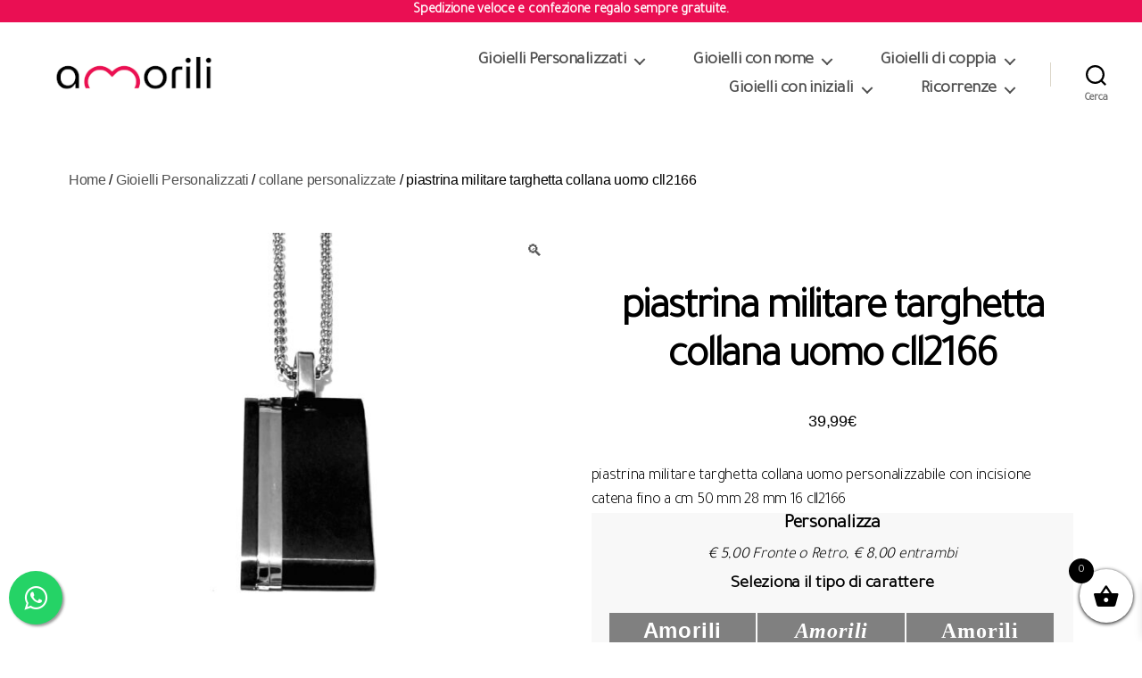

--- FILE ---
content_type: text/html; charset=UTF-8
request_url: https://www.amorili.it/articolo/piastrina-militare-targhetta-collana-uomo-cll2166/
body_size: 21507
content:
<!DOCTYPE html>

<html class="no-js" lang="it-IT">

	<head>

		<meta charset="UTF-8">
		<meta name="viewport" content="width=device-width, initial-scale=1.0" >

		<link rel="profile" href="https://gmpg.org/xfn/11">

		<script>
	window.dataLayer = window.dataLayer || [];
	function gtag() {
		dataLayer.push(arguments);
	}
	gtag("consent", "default", {
		ad_user_data: "denied",
		ad_personalization: "denied",
		ad_storage: "denied",
		analytics_storage: "denied",
		functionality_storage: "denied",
		personalization_storage: "denied",
		security_storage: "granted",
		wait_for_update: 500,
	});
	gtag("set", "ads_data_redaction", true);
	</script>
<meta name='robots' content='index, follow, max-image-preview:large, max-snippet:-1, max-video-preview:-1' />

	<!-- This site is optimized with the Yoast SEO plugin v23.6 - https://yoast.com/wordpress/plugins/seo/ -->
	<title>piastrina militare targhetta collana uomo cll2166</title>
	<link rel="canonical" href="https://www.amorili.it/articolo/piastrina-militare-targhetta-collana-uomo-cll2166/" />
	<meta property="og:locale" content="it_IT" />
	<meta property="og:type" content="article" />
	<meta property="og:title" content="piastrina militare targhetta collana uomo cll2166" />
	<meta property="og:description" content="piastrina militare targhetta collana uomo personalizzabile con incisione catena fino a cm 50 mm 28 mm 16 cll2166" />
	<meta property="og:url" content="https://www.amorili.it/articolo/piastrina-militare-targhetta-collana-uomo-cll2166/" />
	<meta property="og:site_name" content="Amorili.it" />
	<meta property="article:modified_time" content="2024-02-04T15:00:07+00:00" />
	<meta property="og:image" content="https://www.amorili.it/wp-content/uploads/2024/02/cll2166.jpg" />
	<meta property="og:image:width" content="1000" />
	<meta property="og:image:height" content="1000" />
	<meta property="og:image:type" content="image/jpeg" />
	<meta name="twitter:card" content="summary_large_image" />
	<script type="application/ld+json" class="yoast-schema-graph">{"@context":"https://schema.org","@graph":[{"@type":"WebPage","@id":"https://www.amorili.it/articolo/piastrina-militare-targhetta-collana-uomo-cll2166/","url":"https://www.amorili.it/articolo/piastrina-militare-targhetta-collana-uomo-cll2166/","name":"piastrina militare targhetta collana uomo cll2166","isPartOf":{"@id":"https://www.amorili.it/#website"},"primaryImageOfPage":{"@id":"https://www.amorili.it/articolo/piastrina-militare-targhetta-collana-uomo-cll2166/#primaryimage"},"image":{"@id":"https://www.amorili.it/articolo/piastrina-militare-targhetta-collana-uomo-cll2166/#primaryimage"},"thumbnailUrl":"https://www.amorili.it/wp-content/uploads/2024/02/cll2166.jpg","datePublished":"2024-02-04T14:59:22+00:00","dateModified":"2024-02-04T15:00:07+00:00","breadcrumb":{"@id":"https://www.amorili.it/articolo/piastrina-militare-targhetta-collana-uomo-cll2166/#breadcrumb"},"inLanguage":"it-IT","potentialAction":[{"@type":"ReadAction","target":["https://www.amorili.it/articolo/piastrina-militare-targhetta-collana-uomo-cll2166/"]}]},{"@type":"ImageObject","inLanguage":"it-IT","@id":"https://www.amorili.it/articolo/piastrina-militare-targhetta-collana-uomo-cll2166/#primaryimage","url":"https://www.amorili.it/wp-content/uploads/2024/02/cll2166.jpg","contentUrl":"https://www.amorili.it/wp-content/uploads/2024/02/cll2166.jpg","width":1000,"height":1000,"caption":"piastrina militare targhetta collana uomo cll2166"},{"@type":"BreadcrumbList","@id":"https://www.amorili.it/articolo/piastrina-militare-targhetta-collana-uomo-cll2166/#breadcrumb","itemListElement":[{"@type":"ListItem","position":1,"name":"Home","item":"https://www.amorili.it/"},{"@type":"ListItem","position":2,"name":"Shop","item":"https://www.amorili.it/negozio/"},{"@type":"ListItem","position":3,"name":"piastrina militare targhetta collana uomo cll2166"}]},{"@type":"WebSite","@id":"https://www.amorili.it/#website","url":"https://www.amorili.it/","name":"Amorili.it","description":"","publisher":{"@id":"https://www.amorili.it/#organization"},"potentialAction":[{"@type":"SearchAction","target":{"@type":"EntryPoint","urlTemplate":"https://www.amorili.it/?s={search_term_string}"},"query-input":{"@type":"PropertyValueSpecification","valueRequired":true,"valueName":"search_term_string"}}],"inLanguage":"it-IT"},{"@type":"Organization","@id":"https://www.amorili.it/#organization","name":"Amorili.it","url":"https://www.amorili.it/","logo":{"@type":"ImageObject","inLanguage":"it-IT","@id":"https://www.amorili.it/#/schema/logo/image/","url":"https://www.amorili.it/wp-content/uploads/2022/01/logo_amorili_260_padding.png","contentUrl":"https://www.amorili.it/wp-content/uploads/2022/01/logo_amorili_260_padding.png","width":260,"height":72,"caption":"Amorili.it"},"image":{"@id":"https://www.amorili.it/#/schema/logo/image/"}}]}</script>
	<!-- / Yoast SEO plugin. -->


<link rel="alternate" type="application/rss+xml" title="Amorili.it &raquo; Feed" href="https://www.amorili.it/feed/" />
<script>
window._wpemojiSettings = {"baseUrl":"https:\/\/s.w.org\/images\/core\/emoji\/15.0.3\/72x72\/","ext":".png","svgUrl":"https:\/\/s.w.org\/images\/core\/emoji\/15.0.3\/svg\/","svgExt":".svg","source":{"concatemoji":"https:\/\/www.amorili.it\/wp-includes\/js\/wp-emoji-release.min.js?ver=6.6.2"}};
/*! This file is auto-generated */
!function(i,n){var o,s,e;function c(e){try{var t={supportTests:e,timestamp:(new Date).valueOf()};sessionStorage.setItem(o,JSON.stringify(t))}catch(e){}}function p(e,t,n){e.clearRect(0,0,e.canvas.width,e.canvas.height),e.fillText(t,0,0);var t=new Uint32Array(e.getImageData(0,0,e.canvas.width,e.canvas.height).data),r=(e.clearRect(0,0,e.canvas.width,e.canvas.height),e.fillText(n,0,0),new Uint32Array(e.getImageData(0,0,e.canvas.width,e.canvas.height).data));return t.every(function(e,t){return e===r[t]})}function u(e,t,n){switch(t){case"flag":return n(e,"\ud83c\udff3\ufe0f\u200d\u26a7\ufe0f","\ud83c\udff3\ufe0f\u200b\u26a7\ufe0f")?!1:!n(e,"\ud83c\uddfa\ud83c\uddf3","\ud83c\uddfa\u200b\ud83c\uddf3")&&!n(e,"\ud83c\udff4\udb40\udc67\udb40\udc62\udb40\udc65\udb40\udc6e\udb40\udc67\udb40\udc7f","\ud83c\udff4\u200b\udb40\udc67\u200b\udb40\udc62\u200b\udb40\udc65\u200b\udb40\udc6e\u200b\udb40\udc67\u200b\udb40\udc7f");case"emoji":return!n(e,"\ud83d\udc26\u200d\u2b1b","\ud83d\udc26\u200b\u2b1b")}return!1}function f(e,t,n){var r="undefined"!=typeof WorkerGlobalScope&&self instanceof WorkerGlobalScope?new OffscreenCanvas(300,150):i.createElement("canvas"),a=r.getContext("2d",{willReadFrequently:!0}),o=(a.textBaseline="top",a.font="600 32px Arial",{});return e.forEach(function(e){o[e]=t(a,e,n)}),o}function t(e){var t=i.createElement("script");t.src=e,t.defer=!0,i.head.appendChild(t)}"undefined"!=typeof Promise&&(o="wpEmojiSettingsSupports",s=["flag","emoji"],n.supports={everything:!0,everythingExceptFlag:!0},e=new Promise(function(e){i.addEventListener("DOMContentLoaded",e,{once:!0})}),new Promise(function(t){var n=function(){try{var e=JSON.parse(sessionStorage.getItem(o));if("object"==typeof e&&"number"==typeof e.timestamp&&(new Date).valueOf()<e.timestamp+604800&&"object"==typeof e.supportTests)return e.supportTests}catch(e){}return null}();if(!n){if("undefined"!=typeof Worker&&"undefined"!=typeof OffscreenCanvas&&"undefined"!=typeof URL&&URL.createObjectURL&&"undefined"!=typeof Blob)try{var e="postMessage("+f.toString()+"("+[JSON.stringify(s),u.toString(),p.toString()].join(",")+"));",r=new Blob([e],{type:"text/javascript"}),a=new Worker(URL.createObjectURL(r),{name:"wpTestEmojiSupports"});return void(a.onmessage=function(e){c(n=e.data),a.terminate(),t(n)})}catch(e){}c(n=f(s,u,p))}t(n)}).then(function(e){for(var t in e)n.supports[t]=e[t],n.supports.everything=n.supports.everything&&n.supports[t],"flag"!==t&&(n.supports.everythingExceptFlag=n.supports.everythingExceptFlag&&n.supports[t]);n.supports.everythingExceptFlag=n.supports.everythingExceptFlag&&!n.supports.flag,n.DOMReady=!1,n.readyCallback=function(){n.DOMReady=!0}}).then(function(){return e}).then(function(){var e;n.supports.everything||(n.readyCallback(),(e=n.source||{}).concatemoji?t(e.concatemoji):e.wpemoji&&e.twemoji&&(t(e.twemoji),t(e.wpemoji)))}))}((window,document),window._wpemojiSettings);
</script>
<style id='wp-emoji-styles-inline-css'>

	img.wp-smiley, img.emoji {
		display: inline !important;
		border: none !important;
		box-shadow: none !important;
		height: 1em !important;
		width: 1em !important;
		margin: 0 0.07em !important;
		vertical-align: -0.1em !important;
		background: none !important;
		padding: 0 !important;
	}
</style>
<link rel='stylesheet' id='wp-block-library-css' href='https://www.amorili.it/wp-includes/css/dist/block-library/style.min.css?ver=6.6.2' media='all' />
<style id='classic-theme-styles-inline-css'>
/*! This file is auto-generated */
.wp-block-button__link{color:#fff;background-color:#32373c;border-radius:9999px;box-shadow:none;text-decoration:none;padding:calc(.667em + 2px) calc(1.333em + 2px);font-size:1.125em}.wp-block-file__button{background:#32373c;color:#fff;text-decoration:none}
</style>
<style id='global-styles-inline-css'>
:root{--wp--preset--aspect-ratio--square: 1;--wp--preset--aspect-ratio--4-3: 4/3;--wp--preset--aspect-ratio--3-4: 3/4;--wp--preset--aspect-ratio--3-2: 3/2;--wp--preset--aspect-ratio--2-3: 2/3;--wp--preset--aspect-ratio--16-9: 16/9;--wp--preset--aspect-ratio--9-16: 9/16;--wp--preset--color--black: #000000;--wp--preset--color--cyan-bluish-gray: #abb8c3;--wp--preset--color--white: #ffffff;--wp--preset--color--pale-pink: #f78da7;--wp--preset--color--vivid-red: #cf2e2e;--wp--preset--color--luminous-vivid-orange: #ff6900;--wp--preset--color--luminous-vivid-amber: #fcb900;--wp--preset--color--light-green-cyan: #7bdcb5;--wp--preset--color--vivid-green-cyan: #00d084;--wp--preset--color--pale-cyan-blue: #8ed1fc;--wp--preset--color--vivid-cyan-blue: #0693e3;--wp--preset--color--vivid-purple: #9b51e0;--wp--preset--color--accent: #cd2653;--wp--preset--color--primary: #000000;--wp--preset--color--secondary: #6d6d6d;--wp--preset--color--subtle-background: #dcd7ca;--wp--preset--color--background: #fff;--wp--preset--gradient--vivid-cyan-blue-to-vivid-purple: linear-gradient(135deg,rgba(6,147,227,1) 0%,rgb(155,81,224) 100%);--wp--preset--gradient--light-green-cyan-to-vivid-green-cyan: linear-gradient(135deg,rgb(122,220,180) 0%,rgb(0,208,130) 100%);--wp--preset--gradient--luminous-vivid-amber-to-luminous-vivid-orange: linear-gradient(135deg,rgba(252,185,0,1) 0%,rgba(255,105,0,1) 100%);--wp--preset--gradient--luminous-vivid-orange-to-vivid-red: linear-gradient(135deg,rgba(255,105,0,1) 0%,rgb(207,46,46) 100%);--wp--preset--gradient--very-light-gray-to-cyan-bluish-gray: linear-gradient(135deg,rgb(238,238,238) 0%,rgb(169,184,195) 100%);--wp--preset--gradient--cool-to-warm-spectrum: linear-gradient(135deg,rgb(74,234,220) 0%,rgb(151,120,209) 20%,rgb(207,42,186) 40%,rgb(238,44,130) 60%,rgb(251,105,98) 80%,rgb(254,248,76) 100%);--wp--preset--gradient--blush-light-purple: linear-gradient(135deg,rgb(255,206,236) 0%,rgb(152,150,240) 100%);--wp--preset--gradient--blush-bordeaux: linear-gradient(135deg,rgb(254,205,165) 0%,rgb(254,45,45) 50%,rgb(107,0,62) 100%);--wp--preset--gradient--luminous-dusk: linear-gradient(135deg,rgb(255,203,112) 0%,rgb(199,81,192) 50%,rgb(65,88,208) 100%);--wp--preset--gradient--pale-ocean: linear-gradient(135deg,rgb(255,245,203) 0%,rgb(182,227,212) 50%,rgb(51,167,181) 100%);--wp--preset--gradient--electric-grass: linear-gradient(135deg,rgb(202,248,128) 0%,rgb(113,206,126) 100%);--wp--preset--gradient--midnight: linear-gradient(135deg,rgb(2,3,129) 0%,rgb(40,116,252) 100%);--wp--preset--font-size--small: 18px;--wp--preset--font-size--medium: 20px;--wp--preset--font-size--large: 26.25px;--wp--preset--font-size--x-large: 42px;--wp--preset--font-size--normal: 21px;--wp--preset--font-size--larger: 32px;--wp--preset--font-family--inter: "Inter", sans-serif;--wp--preset--font-family--cardo: Cardo;--wp--preset--spacing--20: 0.44rem;--wp--preset--spacing--30: 0.67rem;--wp--preset--spacing--40: 1rem;--wp--preset--spacing--50: 1.5rem;--wp--preset--spacing--60: 2.25rem;--wp--preset--spacing--70: 3.38rem;--wp--preset--spacing--80: 5.06rem;--wp--preset--shadow--natural: 6px 6px 9px rgba(0, 0, 0, 0.2);--wp--preset--shadow--deep: 12px 12px 50px rgba(0, 0, 0, 0.4);--wp--preset--shadow--sharp: 6px 6px 0px rgba(0, 0, 0, 0.2);--wp--preset--shadow--outlined: 6px 6px 0px -3px rgba(255, 255, 255, 1), 6px 6px rgba(0, 0, 0, 1);--wp--preset--shadow--crisp: 6px 6px 0px rgba(0, 0, 0, 1);}:where(.is-layout-flex){gap: 0.5em;}:where(.is-layout-grid){gap: 0.5em;}body .is-layout-flex{display: flex;}.is-layout-flex{flex-wrap: wrap;align-items: center;}.is-layout-flex > :is(*, div){margin: 0;}body .is-layout-grid{display: grid;}.is-layout-grid > :is(*, div){margin: 0;}:where(.wp-block-columns.is-layout-flex){gap: 2em;}:where(.wp-block-columns.is-layout-grid){gap: 2em;}:where(.wp-block-post-template.is-layout-flex){gap: 1.25em;}:where(.wp-block-post-template.is-layout-grid){gap: 1.25em;}.has-black-color{color: var(--wp--preset--color--black) !important;}.has-cyan-bluish-gray-color{color: var(--wp--preset--color--cyan-bluish-gray) !important;}.has-white-color{color: var(--wp--preset--color--white) !important;}.has-pale-pink-color{color: var(--wp--preset--color--pale-pink) !important;}.has-vivid-red-color{color: var(--wp--preset--color--vivid-red) !important;}.has-luminous-vivid-orange-color{color: var(--wp--preset--color--luminous-vivid-orange) !important;}.has-luminous-vivid-amber-color{color: var(--wp--preset--color--luminous-vivid-amber) !important;}.has-light-green-cyan-color{color: var(--wp--preset--color--light-green-cyan) !important;}.has-vivid-green-cyan-color{color: var(--wp--preset--color--vivid-green-cyan) !important;}.has-pale-cyan-blue-color{color: var(--wp--preset--color--pale-cyan-blue) !important;}.has-vivid-cyan-blue-color{color: var(--wp--preset--color--vivid-cyan-blue) !important;}.has-vivid-purple-color{color: var(--wp--preset--color--vivid-purple) !important;}.has-black-background-color{background-color: var(--wp--preset--color--black) !important;}.has-cyan-bluish-gray-background-color{background-color: var(--wp--preset--color--cyan-bluish-gray) !important;}.has-white-background-color{background-color: var(--wp--preset--color--white) !important;}.has-pale-pink-background-color{background-color: var(--wp--preset--color--pale-pink) !important;}.has-vivid-red-background-color{background-color: var(--wp--preset--color--vivid-red) !important;}.has-luminous-vivid-orange-background-color{background-color: var(--wp--preset--color--luminous-vivid-orange) !important;}.has-luminous-vivid-amber-background-color{background-color: var(--wp--preset--color--luminous-vivid-amber) !important;}.has-light-green-cyan-background-color{background-color: var(--wp--preset--color--light-green-cyan) !important;}.has-vivid-green-cyan-background-color{background-color: var(--wp--preset--color--vivid-green-cyan) !important;}.has-pale-cyan-blue-background-color{background-color: var(--wp--preset--color--pale-cyan-blue) !important;}.has-vivid-cyan-blue-background-color{background-color: var(--wp--preset--color--vivid-cyan-blue) !important;}.has-vivid-purple-background-color{background-color: var(--wp--preset--color--vivid-purple) !important;}.has-black-border-color{border-color: var(--wp--preset--color--black) !important;}.has-cyan-bluish-gray-border-color{border-color: var(--wp--preset--color--cyan-bluish-gray) !important;}.has-white-border-color{border-color: var(--wp--preset--color--white) !important;}.has-pale-pink-border-color{border-color: var(--wp--preset--color--pale-pink) !important;}.has-vivid-red-border-color{border-color: var(--wp--preset--color--vivid-red) !important;}.has-luminous-vivid-orange-border-color{border-color: var(--wp--preset--color--luminous-vivid-orange) !important;}.has-luminous-vivid-amber-border-color{border-color: var(--wp--preset--color--luminous-vivid-amber) !important;}.has-light-green-cyan-border-color{border-color: var(--wp--preset--color--light-green-cyan) !important;}.has-vivid-green-cyan-border-color{border-color: var(--wp--preset--color--vivid-green-cyan) !important;}.has-pale-cyan-blue-border-color{border-color: var(--wp--preset--color--pale-cyan-blue) !important;}.has-vivid-cyan-blue-border-color{border-color: var(--wp--preset--color--vivid-cyan-blue) !important;}.has-vivid-purple-border-color{border-color: var(--wp--preset--color--vivid-purple) !important;}.has-vivid-cyan-blue-to-vivid-purple-gradient-background{background: var(--wp--preset--gradient--vivid-cyan-blue-to-vivid-purple) !important;}.has-light-green-cyan-to-vivid-green-cyan-gradient-background{background: var(--wp--preset--gradient--light-green-cyan-to-vivid-green-cyan) !important;}.has-luminous-vivid-amber-to-luminous-vivid-orange-gradient-background{background: var(--wp--preset--gradient--luminous-vivid-amber-to-luminous-vivid-orange) !important;}.has-luminous-vivid-orange-to-vivid-red-gradient-background{background: var(--wp--preset--gradient--luminous-vivid-orange-to-vivid-red) !important;}.has-very-light-gray-to-cyan-bluish-gray-gradient-background{background: var(--wp--preset--gradient--very-light-gray-to-cyan-bluish-gray) !important;}.has-cool-to-warm-spectrum-gradient-background{background: var(--wp--preset--gradient--cool-to-warm-spectrum) !important;}.has-blush-light-purple-gradient-background{background: var(--wp--preset--gradient--blush-light-purple) !important;}.has-blush-bordeaux-gradient-background{background: var(--wp--preset--gradient--blush-bordeaux) !important;}.has-luminous-dusk-gradient-background{background: var(--wp--preset--gradient--luminous-dusk) !important;}.has-pale-ocean-gradient-background{background: var(--wp--preset--gradient--pale-ocean) !important;}.has-electric-grass-gradient-background{background: var(--wp--preset--gradient--electric-grass) !important;}.has-midnight-gradient-background{background: var(--wp--preset--gradient--midnight) !important;}.has-small-font-size{font-size: var(--wp--preset--font-size--small) !important;}.has-medium-font-size{font-size: var(--wp--preset--font-size--medium) !important;}.has-large-font-size{font-size: var(--wp--preset--font-size--large) !important;}.has-x-large-font-size{font-size: var(--wp--preset--font-size--x-large) !important;}
:where(.wp-block-post-template.is-layout-flex){gap: 1.25em;}:where(.wp-block-post-template.is-layout-grid){gap: 1.25em;}
:where(.wp-block-columns.is-layout-flex){gap: 2em;}:where(.wp-block-columns.is-layout-grid){gap: 2em;}
:root :where(.wp-block-pullquote){font-size: 1.5em;line-height: 1.6;}
</style>
<link rel='stylesheet' id='photoswipe-css' href='https://www.amorili.it/wp-content/plugins/woocommerce/assets/css/photoswipe/photoswipe.min.css?ver=9.3.3' media='all' />
<link rel='stylesheet' id='photoswipe-default-skin-css' href='https://www.amorili.it/wp-content/plugins/woocommerce/assets/css/photoswipe/default-skin/default-skin.min.css?ver=9.3.3' media='all' />
<link rel='stylesheet' id='woocommerce-layout-css' href='https://www.amorili.it/wp-content/plugins/woocommerce/assets/css/woocommerce-layout.css?ver=9.3.3' media='all' />
<link rel='stylesheet' id='woocommerce-smallscreen-css' href='https://www.amorili.it/wp-content/plugins/woocommerce/assets/css/woocommerce-smallscreen.css?ver=9.3.3' media='only screen and (max-width: 768px)' />
<link rel='stylesheet' id='woocommerce-general-css' href='//www.amorili.it/wp-content/plugins/woocommerce/assets/css/twenty-twenty.css?ver=9.3.3' media='all' />
<style id='woocommerce-inline-inline-css'>
.woocommerce form .form-row .required { visibility: visible; }
</style>
<link rel='stylesheet' id='xoo-wsc-fonts-css' href='https://www.amorili.it/wp-content/plugins/side-cart-woocommerce/assets/css/xoo-wsc-fonts.css?ver=2.5.5' media='all' />
<link rel='stylesheet' id='xoo-wsc-style-css' href='https://www.amorili.it/wp-content/plugins/side-cart-woocommerce/assets/css/xoo-wsc-style.css?ver=2.5.5' media='all' />
<style id='xoo-wsc-style-inline-css'>



 

.xoo-wsc-footer{
	background-color: #ffffff;
	color: #000000;
	padding: 10px 20px;
	box-shadow: 0 -5px 10px #0000001a;
}

.xoo-wsc-footer, .xoo-wsc-footer a, .xoo-wsc-footer .amount{
	font-size: 18px;
}

.xoo-wsc-btn .amount{
	color: #000000}

.xoo-wsc-btn:hover .amount{
	color: #000000;
}

.xoo-wsc-ft-buttons-cont{
	grid-template-columns: auto;
}

.xoo-wsc-basket{
	bottom: 12px;
	right: 0px;
	background-color: #ffffff;
	color: #000000;
	box-shadow: 0 1px 4px 0;
	border-radius: 50%;
	display: flex;
	width: 60px;
	height: 60px;
}


.xoo-wsc-bki{
	font-size: 30px}

.xoo-wsc-items-count{
	top: -12px;
	left: -12px;
}

.xoo-wsc-items-count{
	background-color: #000000;
	color: #ffffff;
}

.xoo-wsc-container, .xoo-wsc-slider{
	max-width: 320px;
	right: -320px;
	top: 0;bottom: 0;
	bottom: 0;
	font-family: }


.xoo-wsc-cart-active .xoo-wsc-container, .xoo-wsc-slider-active .xoo-wsc-slider{
	right: 0;
}


.xoo-wsc-cart-active .xoo-wsc-basket{
	right: 320px;
}

.xoo-wsc-slider{
	right: -320px;
}

span.xoo-wsch-close {
    font-size: 16px;
    right: 10px;
}

.xoo-wsch-top{
	justify-content: center;
}

.xoo-wsch-text{
	font-size: 20px;
}

.xoo-wsc-header{
	color: #000000;
	background-color: #ffffff;
	border-bottom: 2px solid #eee;
}


.xoo-wsc-body{
	background-color: #ffffff;
}

.xoo-wsc-body, .xoo-wsc-body span.amount, .xoo-wsc-body a{
	font-size: 16px;
	color: #000000;
}

.xoo-wsc-product{
	padding: 20px 15px;
	margin: 0;
	border-radius: 0px;
	box-shadow: 0 0;
	background-color: transparent;
}

.xoo-wsc-img-col{
	width: 30%;
}
.xoo-wsc-sum-col{
	width: 70%;
}

.xoo-wsc-sum-col{
	justify-content: center;
}


/** Shortcode **/
.xoo-wsc-sc-count{
	background-color: #000000;
	color: #ffffff;
}

.xoo-wsc-sc-bki{
	font-size: 28px;
	color: 28;
}
.xoo-wsc-sc-cont{
	color: #000000;
}


.xoo-wsc-product dl.variation {
	display: block;
}
</style>
<link rel='stylesheet' id='parent-style-css' href='https://www.amorili.it/wp-content/themes/twentytwenty/style.css?ver=6.6.2' media='all' />
<link rel='stylesheet' id='twentytwenty-style-css' href='https://www.amorili.it/wp-content/themes/twentytwenty-child/style.css?ver=0.1' media='all' />
<style id='twentytwenty-style-inline-css'>
.color-accent,.color-accent-hover:hover,.color-accent-hover:focus,:root .has-accent-color,.has-drop-cap:not(:focus):first-letter,.wp-block-button.is-style-outline,a { color: #cd2653; }blockquote,.border-color-accent,.border-color-accent-hover:hover,.border-color-accent-hover:focus { border-color: #cd2653; }button,.button,.faux-button,.wp-block-button__link,.wp-block-file .wp-block-file__button,input[type="button"],input[type="reset"],input[type="submit"],.bg-accent,.bg-accent-hover:hover,.bg-accent-hover:focus,:root .has-accent-background-color,.comment-reply-link { background-color: #cd2653; }.fill-children-accent,.fill-children-accent * { fill: #cd2653; }body,.entry-title a,:root .has-primary-color { color: #000000; }:root .has-primary-background-color { background-color: #000000; }cite,figcaption,.wp-caption-text,.post-meta,.entry-content .wp-block-archives li,.entry-content .wp-block-categories li,.entry-content .wp-block-latest-posts li,.wp-block-latest-comments__comment-date,.wp-block-latest-posts__post-date,.wp-block-embed figcaption,.wp-block-image figcaption,.wp-block-pullquote cite,.comment-metadata,.comment-respond .comment-notes,.comment-respond .logged-in-as,.pagination .dots,.entry-content hr:not(.has-background),hr.styled-separator,:root .has-secondary-color { color: #6d6d6d; }:root .has-secondary-background-color { background-color: #6d6d6d; }pre,fieldset,input,textarea,table,table *,hr { border-color: #dcd7ca; }caption,code,code,kbd,samp,.wp-block-table.is-style-stripes tbody tr:nth-child(odd),:root .has-subtle-background-background-color { background-color: #dcd7ca; }.wp-block-table.is-style-stripes { border-bottom-color: #dcd7ca; }.wp-block-latest-posts.is-grid li { border-top-color: #dcd7ca; }:root .has-subtle-background-color { color: #dcd7ca; }body:not(.overlay-header) .primary-menu > li > a,body:not(.overlay-header) .primary-menu > li > .icon,.modal-menu a,.footer-menu a, .footer-widgets a,#site-footer .wp-block-button.is-style-outline,.wp-block-pullquote:before,.singular:not(.overlay-header) .entry-header a,.archive-header a,.header-footer-group .color-accent,.header-footer-group .color-accent-hover:hover { color: #cd2653; }.social-icons a,#site-footer button:not(.toggle),#site-footer .button,#site-footer .faux-button,#site-footer .wp-block-button__link,#site-footer .wp-block-file__button,#site-footer input[type="button"],#site-footer input[type="reset"],#site-footer input[type="submit"] { background-color: #cd2653; }.header-footer-group,body:not(.overlay-header) #site-header .toggle,.menu-modal .toggle { color: #000000; }body:not(.overlay-header) .primary-menu ul { background-color: #000000; }body:not(.overlay-header) .primary-menu > li > ul:after { border-bottom-color: #000000; }body:not(.overlay-header) .primary-menu ul ul:after { border-left-color: #000000; }.site-description,body:not(.overlay-header) .toggle-inner .toggle-text,.widget .post-date,.widget .rss-date,.widget_archive li,.widget_categories li,.widget cite,.widget_pages li,.widget_meta li,.widget_nav_menu li,.powered-by-wordpress,.to-the-top,.singular .entry-header .post-meta,.singular:not(.overlay-header) .entry-header .post-meta a { color: #6d6d6d; }.header-footer-group pre,.header-footer-group fieldset,.header-footer-group input,.header-footer-group textarea,.header-footer-group table,.header-footer-group table *,.footer-nav-widgets-wrapper,#site-footer,.menu-modal nav *,.footer-widgets-outer-wrapper,.footer-top { border-color: #dcd7ca; }.header-footer-group table caption,body:not(.overlay-header) .header-inner .toggle-wrapper::before { background-color: #dcd7ca; }
</style>
<link rel='stylesheet' id='twentytwenty-print-style-css' href='https://www.amorili.it/wp-content/themes/twentytwenty/print.css?ver=0.1' media='print' />
<link rel='stylesheet' id='stripe_styles-css' href='https://www.amorili.it/wp-content/plugins/woocommerce-gateway-stripe/assets/css/stripe-styles.css?ver=8.8.0' media='all' />
<script src="https://www.amorili.it/wp-includes/js/jquery/jquery.min.js?ver=3.7.1" id="jquery-core-js"></script>
<script src="https://www.amorili.it/wp-includes/js/jquery/jquery-migrate.min.js?ver=3.4.1" id="jquery-migrate-js"></script>
<script src="https://www.amorili.it/wp-content/plugins/woocommerce/assets/js/zoom/jquery.zoom.min.js?ver=1.7.21-wc.9.3.3" id="zoom-js" defer data-wp-strategy="defer"></script>
<script src="https://www.amorili.it/wp-content/plugins/woocommerce/assets/js/flexslider/jquery.flexslider.min.js?ver=2.7.2-wc.9.3.3" id="flexslider-js" defer data-wp-strategy="defer"></script>
<script src="https://www.amorili.it/wp-content/plugins/woocommerce/assets/js/photoswipe/photoswipe.min.js?ver=4.1.1-wc.9.3.3" id="photoswipe-js" defer data-wp-strategy="defer"></script>
<script src="https://www.amorili.it/wp-content/plugins/woocommerce/assets/js/photoswipe/photoswipe-ui-default.min.js?ver=4.1.1-wc.9.3.3" id="photoswipe-ui-default-js" defer data-wp-strategy="defer"></script>
<script id="wc-single-product-js-extra">
var wc_single_product_params = {"i18n_required_rating_text":"Seleziona una valutazione","review_rating_required":"yes","flexslider":{"rtl":false,"animation":"slide","smoothHeight":true,"directionNav":false,"controlNav":"thumbnails","slideshow":false,"animationSpeed":500,"animationLoop":false,"allowOneSlide":false},"zoom_enabled":"1","zoom_options":[],"photoswipe_enabled":"1","photoswipe_options":{"shareEl":false,"closeOnScroll":false,"history":false,"hideAnimationDuration":0,"showAnimationDuration":0},"flexslider_enabled":"1"};
</script>
<script src="https://www.amorili.it/wp-content/plugins/woocommerce/assets/js/frontend/single-product.min.js?ver=9.3.3" id="wc-single-product-js" defer data-wp-strategy="defer"></script>
<script src="https://www.amorili.it/wp-content/plugins/woocommerce/assets/js/jquery-blockui/jquery.blockUI.min.js?ver=2.7.0-wc.9.3.3" id="jquery-blockui-js" defer data-wp-strategy="defer"></script>
<script src="https://www.amorili.it/wp-content/plugins/woocommerce/assets/js/js-cookie/js.cookie.min.js?ver=2.1.4-wc.9.3.3" id="js-cookie-js" defer data-wp-strategy="defer"></script>
<script id="woocommerce-js-extra">
var woocommerce_params = {"ajax_url":"\/wp-admin\/admin-ajax.php","wc_ajax_url":"\/?wc-ajax=%%endpoint%%"};
</script>
<script src="https://www.amorili.it/wp-content/plugins/woocommerce/assets/js/frontend/woocommerce.min.js?ver=9.3.3" id="woocommerce-js" defer data-wp-strategy="defer"></script>
<script src="https://www.amorili.it/wp-content/themes/twentytwenty/assets/js/index.js?ver=0.1" id="twentytwenty-js-js" async></script>
<script id="woocommerce-tokenization-form-js-extra">
var wc_tokenization_form_params = {"is_registration_required":"","is_logged_in":""};
</script>
<script src="https://www.amorili.it/wp-content/plugins/woocommerce/assets/js/frontend/tokenization-form.min.js?ver=9.3.3" id="woocommerce-tokenization-form-js"></script>
<script id="xoo-wsc-main-js-js-extra">
var xoo_wsc_params = {"adminurl":"https:\/\/www.amorili.it\/wp-admin\/admin-ajax.php","wc_ajax_url":"\/?wc-ajax=%%endpoint%%","qtyUpdateDelay":"500","notificationTime":"5000","html":{"successNotice":"<ul class=\"xoo-wsc-notices\"><li class=\"xoo-wsc-notice-success\"><span class=\"xoo-wsc-icon-check_circle\"><\/span>%s%<\/li><\/ul>","errorNotice":"<ul class=\"xoo-wsc-notices\"><li class=\"xoo-wsc-notice-error\"><span class=\"xoo-wsc-icon-cross\"><\/span>%s%<\/li><\/ul>"},"strings":{"maxQtyError":"Solo %s% a magazzino","stepQtyError":"La quantit\u00e0 pu\u00f2 essere acquistata solo in multipli di %s%","calculateCheckout":"Utilizza il modulo di pagamento per calcolare le spedizioni","couponEmpty":"Inserisci il codice promozionale"},"isCheckout":"","isCart":"","sliderAutoClose":"1","shippingEnabled":"1","couponsEnabled":"1","autoOpenCart":"yes","addedToCart":"","ajaxAddToCart":"yes","skipAjaxForData":[],"showBasket":"always_show","flyToCart":"no","productFlyClass":"","refreshCart":"no","fetchDelay":"200","triggerClass":""};
</script>
<script src="https://www.amorili.it/wp-content/plugins/side-cart-woocommerce/assets/js/xoo-wsc-main.js?ver=2.5.5" id="xoo-wsc-main-js-js" defer data-wp-strategy="defer"></script>
<link rel="https://api.w.org/" href="https://www.amorili.it/wp-json/" /><link rel="alternate" title="JSON" type="application/json" href="https://www.amorili.it/wp-json/wp/v2/product/27931" /><link rel="EditURI" type="application/rsd+xml" title="RSD" href="https://www.amorili.it/xmlrpc.php?rsd" />
<meta name="generator" content="WordPress 6.6.2" />
<meta name="generator" content="WooCommerce 9.3.3" />
<link rel='shortlink' href='https://www.amorili.it/?p=27931' />
<link rel="alternate" title="oEmbed (JSON)" type="application/json+oembed" href="https://www.amorili.it/wp-json/oembed/1.0/embed?url=https%3A%2F%2Fwww.amorili.it%2Farticolo%2Fpiastrina-militare-targhetta-collana-uomo-cll2166%2F" />
<link rel="alternate" title="oEmbed (XML)" type="text/xml+oembed" href="https://www.amorili.it/wp-json/oembed/1.0/embed?url=https%3A%2F%2Fwww.amorili.it%2Farticolo%2Fpiastrina-militare-targhetta-collana-uomo-cll2166%2F&#038;format=xml" />
	<script>document.documentElement.className = document.documentElement.className.replace( 'no-js', 'js' );</script>
		<noscript><style>.woocommerce-product-gallery{ opacity: 1 !important; }</style></noscript>
	<style id="custom-background-css">
body.custom-background { background-color: #fff; }
</style>
	<style id='wp-fonts-local'>
@font-face{font-family:Inter;font-style:normal;font-weight:300 900;font-display:fallback;src:url('https://www.amorili.it/wp-content/plugins/woocommerce/assets/fonts/Inter-VariableFont_slnt,wght.woff2') format('woff2');font-stretch:normal;}
@font-face{font-family:Cardo;font-style:normal;font-weight:400;font-display:fallback;src:url('https://www.amorili.it/wp-content/plugins/woocommerce/assets/fonts/cardo_normal_400.woff2') format('woff2');}
</style>
<link rel="icon" href="https://www.amorili.it/wp-content/uploads/2022/04/cropped-android-chrome-512x512-1-32x32.png" sizes="32x32" />
<link rel="icon" href="https://www.amorili.it/wp-content/uploads/2022/04/cropped-android-chrome-512x512-1-192x192.png" sizes="192x192" />
<link rel="apple-touch-icon" href="https://www.amorili.it/wp-content/uploads/2022/04/cropped-android-chrome-512x512-1-180x180.png" />
<meta name="msapplication-TileImage" content="https://www.amorili.it/wp-content/uploads/2022/04/cropped-android-chrome-512x512-1-270x270.png" />
		<link rel="stylesheet" href="https://maxcdn.bootstrapcdn.com/font-awesome/4.5.0/css/font-awesome.min.css">

	</head>

	<body class="product-template-default single single-product postid-27931 custom-background wp-custom-logo wp-embed-responsive theme-twentytwenty woocommerce woocommerce-page woocommerce-no-js singular enable-search-modal has-post-thumbnail has-single-pagination not-showing-comments show-avatars footer-top-visible">

		<a class="skip-link screen-reader-text" href="#site-content">Salta al contenuto</a>
		<header id="site-header" class="header-footer-group">
			<div class="topper-message"> <b>Spedizione veloce e confezione regalo sempre gratuite.</b></div>
			<a href="https://wa.me/393402397219?text=Ciao%20da%20Amorili.it" class="floatw" target="_blank">
				<i class="fa fa-whatsapp my-float"></i>
			</a>
			<div class="header-inner section-inner">
				<div class="header-titles-wrapper">

					
						<button class="toggle search-toggle mobile-search-toggle" data-toggle-target=".search-modal" data-toggle-body-class="showing-search-modal" data-set-focus=".search-modal .search-field" aria-expanded="false">
							<span class="toggle-inner">
								<span class="toggle-icon">
									<svg class="svg-icon" aria-hidden="true" role="img" focusable="false" xmlns="http://www.w3.org/2000/svg" width="23" height="23" viewBox="0 0 23 23"><path d="M38.710696,48.0601792 L43,52.3494831 L41.3494831,54 L37.0601792,49.710696 C35.2632422,51.1481185 32.9839107,52.0076499 30.5038249,52.0076499 C24.7027226,52.0076499 20,47.3049272 20,41.5038249 C20,35.7027226 24.7027226,31 30.5038249,31 C36.3049272,31 41.0076499,35.7027226 41.0076499,41.5038249 C41.0076499,43.9839107 40.1481185,46.2632422 38.710696,48.0601792 Z M36.3875844,47.1716785 C37.8030221,45.7026647 38.6734666,43.7048964 38.6734666,41.5038249 C38.6734666,36.9918565 35.0157934,33.3341833 30.5038249,33.3341833 C25.9918565,33.3341833 22.3341833,36.9918565 22.3341833,41.5038249 C22.3341833,46.0157934 25.9918565,49.6734666 30.5038249,49.6734666 C32.7048964,49.6734666 34.7026647,48.8030221 36.1716785,47.3875844 C36.2023931,47.347638 36.2360451,47.3092237 36.2726343,47.2726343 C36.3092237,47.2360451 36.347638,47.2023931 36.3875844,47.1716785 Z" transform="translate(-20 -31)" /></svg>								</span>
								<span class="toggle-text">Cerca</span>
							</span>
						</button><!-- .search-toggle -->

					
					<div class="header-titles">

						<div class="site-logo faux-heading"><a href="https://www.amorili.it/" class="custom-logo-link" rel="home"><img width="260" height="72" src="https://www.amorili.it/wp-content/uploads/2022/01/logo_amorili_260_padding.png" class="custom-logo" alt="Amorili.it" decoding="async" /></a><span class="screen-reader-text">Amorili.it</span></div>
					</div><!-- .header-titles -->

					<button class="toggle nav-toggle mobile-nav-toggle" data-toggle-target=".menu-modal"  data-toggle-body-class="showing-menu-modal" aria-expanded="false" data-set-focus=".close-nav-toggle">
						<span class="toggle-inner">
							<span class="toggle-icon">
								<svg class="svg-icon" aria-hidden="true" role="img" focusable="false" xmlns="http://www.w3.org/2000/svg" width="26" height="7" viewBox="0 0 26 7"><path fill-rule="evenodd" d="M332.5,45 C330.567003,45 329,43.4329966 329,41.5 C329,39.5670034 330.567003,38 332.5,38 C334.432997,38 336,39.5670034 336,41.5 C336,43.4329966 334.432997,45 332.5,45 Z M342,45 C340.067003,45 338.5,43.4329966 338.5,41.5 C338.5,39.5670034 340.067003,38 342,38 C343.932997,38 345.5,39.5670034 345.5,41.5 C345.5,43.4329966 343.932997,45 342,45 Z M351.5,45 C349.567003,45 348,43.4329966 348,41.5 C348,39.5670034 349.567003,38 351.5,38 C353.432997,38 355,39.5670034 355,41.5 C355,43.4329966 353.432997,45 351.5,45 Z" transform="translate(-329 -38)" /></svg>							</span>
							<span class="toggle-text">Menu</span>
						</span>
					</button><!-- .nav-toggle -->

				</div><!-- .header-titles-wrapper -->

				<div class="header-navigation-wrapper">

					
							<nav class="primary-menu-wrapper" aria-label="Orizzontale">

								<ul class="primary-menu reset-list-style">

								<li id="menu-item-25478" class="menu-item menu-item-type-taxonomy menu-item-object-product_cat current-product-ancestor current-menu-parent current-product-parent menu-item-has-children menu-item-25478"><a href="https://www.amorili.it/categoria/gioielli-personalizzati/">Gioielli Personalizzati</a><span class="icon"></span>
<ul class="sub-menu">
	<li id="menu-item-25479" class="menu-item menu-item-type-taxonomy menu-item-object-product_cat menu-item-25479"><a href="https://www.amorili.it/categoria/gioielli-personalizzati/bracciali-personalizzati/">Bracciali Personalizzati</a></li>
	<li id="menu-item-25493" class="menu-item menu-item-type-taxonomy menu-item-object-product_cat current-product-ancestor current-menu-parent current-product-parent menu-item-25493"><a href="https://www.amorili.it/categoria/gioielli-personalizzati/ciondoli-personalizzati/">Ciondoli personalizzati</a></li>
	<li id="menu-item-25494" class="menu-item menu-item-type-taxonomy menu-item-object-product_cat current-product-ancestor current-menu-parent current-product-parent menu-item-25494"><a href="https://www.amorili.it/categoria/gioielli-personalizzati/collane-personalizzate/">collane personalizzate</a></li>
	<li id="menu-item-25495" class="menu-item menu-item-type-taxonomy menu-item-object-product_cat menu-item-25495"><a href="https://www.amorili.it/categoria/gioielli-personalizzati/fermasoldi-personalizzato/">Fermasoldi personalizzati</a></li>
	<li id="menu-item-25496" class="menu-item menu-item-type-taxonomy menu-item-object-product_cat menu-item-25496"><a href="https://www.amorili.it/categoria/gioielli-personalizzati/gemelli-personalizzati/">Gemelli personalizzati</a></li>
	<li id="menu-item-25497" class="menu-item menu-item-type-taxonomy menu-item-object-product_cat menu-item-25497"><a href="https://www.amorili.it/categoria/gioielli-personalizzati/portachiavi-personalizzati/">Portachiavi personalizzati</a></li>
</ul>
</li>
<li id="menu-item-25482" class="menu-item menu-item-type-taxonomy menu-item-object-product_cat menu-item-has-children menu-item-25482"><a href="https://www.amorili.it/categoria/gioielli-con-nome/">Gioielli con nome</a><span class="icon"></span>
<ul class="sub-menu">
	<li id="menu-item-25488" class="menu-item menu-item-type-taxonomy menu-item-object-product_cat menu-item-25488"><a href="https://www.amorili.it/categoria/gioielli-con-nome/bracciale-con-nome/">Bracciali con nome</a></li>
	<li id="menu-item-25489" class="menu-item menu-item-type-taxonomy menu-item-object-product_cat menu-item-25489"><a href="https://www.amorili.it/categoria/gioielli-con-nome/collana-con-nome/">Collane con nome</a></li>
</ul>
</li>
<li id="menu-item-25483" class="menu-item menu-item-type-taxonomy menu-item-object-product_cat menu-item-has-children menu-item-25483"><a href="https://www.amorili.it/categoria/gioielli-di-coppia/">Gioielli di coppia</a><span class="icon"></span>
<ul class="sub-menu">
	<li id="menu-item-25490" class="menu-item menu-item-type-taxonomy menu-item-object-product_cat menu-item-25490"><a href="https://www.amorili.it/categoria/gioielli-di-coppia/bracciali-coppia/">Bracciali coppia</a></li>
	<li id="menu-item-25491" class="menu-item menu-item-type-taxonomy menu-item-object-product_cat menu-item-25491"><a href="https://www.amorili.it/categoria/gioielli-di-coppia/collana-fidanzati/">Collane coppie</a></li>
	<li id="menu-item-25492" class="menu-item menu-item-type-taxonomy menu-item-object-product_cat menu-item-25492"><a href="https://www.amorili.it/categoria/gioielli-di-coppia/portachiavi-coppia/">Portachiavi coppia</a></li>
</ul>
</li>
<li id="menu-item-25484" class="menu-item menu-item-type-taxonomy menu-item-object-product_cat menu-item-has-children menu-item-25484"><a href="https://www.amorili.it/categoria/gioielli-con-iniziali/">Gioielli con iniziali</a><span class="icon"></span>
<ul class="sub-menu">
	<li id="menu-item-25485" class="menu-item menu-item-type-taxonomy menu-item-object-product_cat menu-item-25485"><a href="https://www.amorili.it/categoria/gioielli-con-iniziali/anello-con-iniziale/">Anelli con iniziale</a></li>
	<li id="menu-item-25486" class="menu-item menu-item-type-taxonomy menu-item-object-product_cat menu-item-25486"><a href="https://www.amorili.it/categoria/gioielli-con-iniziali/bracciale-con-iniziale/">Bracciali con iniziale</a></li>
	<li id="menu-item-25487" class="menu-item menu-item-type-taxonomy menu-item-object-product_cat menu-item-25487"><a href="https://www.amorili.it/categoria/gioielli-con-iniziali/collana-con-iniziale/">Collane con iniziale</a></li>
</ul>
</li>
<li id="menu-item-25499" class="menu-item menu-item-type-taxonomy menu-item-object-product_cat menu-item-has-children menu-item-25499"><a href="https://www.amorili.it/categoria/ricorrenze/">Ricorrenze</a><span class="icon"></span>
<ul class="sub-menu">
	<li id="menu-item-25501" class="menu-item menu-item-type-taxonomy menu-item-object-product_cat menu-item-25501"><a href="https://www.amorili.it/categoria/ricorrenze/bracciale-amicizia/">Bracciali amicizia</a></li>
	<li id="menu-item-25502" class="menu-item menu-item-type-taxonomy menu-item-object-product_cat menu-item-25502"><a href="https://www.amorili.it/categoria/ricorrenze/bracciali-chiama-angeli/">Bracciali chiama angeli</a></li>
	<li id="menu-item-25503" class="menu-item menu-item-type-taxonomy menu-item-object-product_cat menu-item-25503"><a href="https://www.amorili.it/categoria/ricorrenze/bracciale-mamma/">Bracciali mamma</a></li>
	<li id="menu-item-25504" class="menu-item menu-item-type-taxonomy menu-item-object-product_cat menu-item-25504"><a href="https://www.amorili.it/categoria/ricorrenze/bracciale-nascita/">Bracciali nascita</a></li>
	<li id="menu-item-25505" class="menu-item menu-item-type-taxonomy menu-item-object-product_cat menu-item-25505"><a href="https://www.amorili.it/categoria/ricorrenze/bracciale-papa/">Bracciali papà</a></li>
	<li id="menu-item-25506" class="menu-item menu-item-type-taxonomy menu-item-object-product_cat menu-item-25506"><a href="https://www.amorili.it/categoria/ricorrenze/collana-amicizia/">Collane amicizia</a></li>
	<li id="menu-item-25507" class="menu-item menu-item-type-taxonomy menu-item-object-product_cat menu-item-25507"><a href="https://www.amorili.it/categoria/ricorrenze/chiama-angeli/">Collane chiama angeli</a></li>
	<li id="menu-item-25508" class="menu-item menu-item-type-taxonomy menu-item-object-product_cat menu-item-25508"><a href="https://www.amorili.it/categoria/ricorrenze/collane-mamma/">Collane mamma</a></li>
	<li id="menu-item-25509" class="menu-item menu-item-type-taxonomy menu-item-object-product_cat menu-item-25509"><a href="https://www.amorili.it/categoria/ricorrenze/gioielli-amicizia/">Gioielli amicizia</a></li>
	<li id="menu-item-25510" class="menu-item menu-item-type-taxonomy menu-item-object-product_cat menu-item-25510"><a href="https://www.amorili.it/categoria/ricorrenze/gioielli-mamma/">Gioielli mamma</a></li>
	<li id="menu-item-25511" class="menu-item menu-item-type-taxonomy menu-item-object-product_cat menu-item-25511"><a href="https://www.amorili.it/categoria/ricorrenze/gioielli-nascita/">Gioielli per nascita</a></li>
</ul>
</li>

								</ul>

							</nav><!-- .primary-menu-wrapper -->

						
						<div class="header-toggles hide-no-js">

						
							<div class="toggle-wrapper search-toggle-wrapper">

								<button class="toggle search-toggle desktop-search-toggle" data-toggle-target=".search-modal" data-toggle-body-class="showing-search-modal" data-set-focus=".search-modal .search-field" aria-expanded="false">
									<span class="toggle-inner">
										<svg class="svg-icon" aria-hidden="true" role="img" focusable="false" xmlns="http://www.w3.org/2000/svg" width="23" height="23" viewBox="0 0 23 23"><path d="M38.710696,48.0601792 L43,52.3494831 L41.3494831,54 L37.0601792,49.710696 C35.2632422,51.1481185 32.9839107,52.0076499 30.5038249,52.0076499 C24.7027226,52.0076499 20,47.3049272 20,41.5038249 C20,35.7027226 24.7027226,31 30.5038249,31 C36.3049272,31 41.0076499,35.7027226 41.0076499,41.5038249 C41.0076499,43.9839107 40.1481185,46.2632422 38.710696,48.0601792 Z M36.3875844,47.1716785 C37.8030221,45.7026647 38.6734666,43.7048964 38.6734666,41.5038249 C38.6734666,36.9918565 35.0157934,33.3341833 30.5038249,33.3341833 C25.9918565,33.3341833 22.3341833,36.9918565 22.3341833,41.5038249 C22.3341833,46.0157934 25.9918565,49.6734666 30.5038249,49.6734666 C32.7048964,49.6734666 34.7026647,48.8030221 36.1716785,47.3875844 C36.2023931,47.347638 36.2360451,47.3092237 36.2726343,47.2726343 C36.3092237,47.2360451 36.347638,47.2023931 36.3875844,47.1716785 Z" transform="translate(-20 -31)" /></svg>										<span class="toggle-text">Cerca</span>
									</span>
								</button><!-- .search-toggle -->

							</div>

							
						</div><!-- .header-toggles -->
						
				</div><!-- .header-navigation-wrapper -->

			</div><!-- .header-inner -->

			<div class="search-modal cover-modal header-footer-group" data-modal-target-string=".search-modal">

	<div class="search-modal-inner modal-inner">

		<div class="section-inner">

			<style>
	
	form {
		display: grid;
		padding: 1em;
		
		margin: 2rem auto 0 auto;
		max-width: 600px;
		padding: 1em;
	}
	form input {
	background: #fff;
	border: 1px solid #9c9c9c;
	}
	form button {
	/*background: lightgrey;*/
	padding: 0.7em;
	width: 100%;
	border: 0;
	}
	form button:hover {
	
	}

	label {
	padding: 0.5em 0.5em 0.5em 0;
	}

	input {
	padding: 0.7em;
	margin-bottom: 0.5rem;
	}
	input:focus {
	outline: 3px solid gold;
	}

	@media (min-width: 400px) {
		form {
			grid-template-columns: 200px 1fr;
			grid-gap: 16px;
		}

		label {
			text-align: right;
			grid-column: 1 / 2;
		}

		input,
		button {
			grid-column: 2 / 3;
		}
	}

	#select-category .parent{
		font-weight: bolder;
	}

</style>
<!-- -->
<form class="form1" role="search" aria-label="Cerca:" method="get" class="search-formx" action="https://www.amorili.it/">
	<label for="s" class="">Ricerca</label>
	<input type="search" id="search-form-1" class="search-fieldx"  value="" name="s" />

	<label for="sku" class="">Codice</label>
	<input type="text" id="sky" name="sku">

	<label for="category">Categoria</label>
	<select id="select-category" name="category">
	</select>

	<button class="ricerca">Cerca</button>
</form>


<script>
	/*Get Category */
	var site_url = "https://www.amorili.it";
	var url_string = window.location.href;
	var urlx = new URL(url_string);
	var category_selected = urlx.searchParams.get("category");
	let dropdown = document.getElementById('select-category');
	dropdown.length = 0;

	let defaultOption = document.createElement('option');
	defaultOption.text = 'Seleziona la Categoria';

	dropdown.add(defaultOption);
	dropdown.selectedIndex = 0;

	const url = site_url+'/wp-json/api-service/v1/categories';

	const request = new XMLHttpRequest();
	request.open('GET', url, true);

	request.onload = function() {
		if (request.status === 200) {
			const data = JSON.parse(request.responseText);
			let option;
			var index_selected = 0;
			for (let i = 0; i < data.length; i++) {
				option = document.createElement('option');
				option.classList.add("parent");
				option.text = data[i].name ;
				option.value = data[i].term_id;
				if (data[i].term_id == category_selected){
					option.selected = 'selected'
				}else{
					option.selected ='';
				}
				dropdown.add(option);
				index_selected++;
				if (typeof data[i].children !== 'undefined') {
					option = document.createElement('option');
					option.classList.add("children");
					option.text = '- ' +data[i].children[0].name ;
					option.value = data[i].children[0].term_id;
					if (data[i].children[0].term_id == category_selected){
						option.selected = 'selected'
					}else{
						option.selected = '';
					}
					dropdown.add(option);
					index_selected++;
				}
			}

			

		} else {
			// Reached the server, but it returned an error
		}   
	}

	request.onerror = function() {
	console.error('An error occurred fetching the JSON from ' + url);
	};
	request.send();

	/*Get Attributes*/
	const endPointAttributes = site_url+'/wp-json/api-service/v1/attributes';
	const requestAttribute = new XMLHttpRequest();
	requestAttribute.open('GET', endPointAttributes, true);
	requestAttribute.onload = function() {

		if (requestAttribute.status === 200) {
			var dataAttribute = JSON.parse(requestAttribute.responseText);
			//color attribute
			for (let i = 0; i < dataAttribute['color'].length; i++) {
				var name = dataAttribute['color'][i]['name'];
				console.log(name);
			}
			

		} else {
			// Reached the server, but it returned an error
		}   
	}

	requestAttribute.onerror = function() {
	console.error('An error occurred fetching the JSON from ' + url);
	};
	requestAttribute.send();


</script>


			<button class="toggle search-untoggle close-search-toggle fill-children-current-color" data-toggle-target=".search-modal" data-toggle-body-class="showing-search-modal" data-set-focus=".search-modal .search-field">
				<span class="screen-reader-text">Chiudi la ricerca</span>
				<svg class="svg-icon" aria-hidden="true" role="img" focusable="false" xmlns="http://www.w3.org/2000/svg" width="16" height="16" viewBox="0 0 16 16"><polygon fill="" fill-rule="evenodd" points="6.852 7.649 .399 1.195 1.445 .149 7.899 6.602 14.352 .149 15.399 1.195 8.945 7.649 15.399 14.102 14.352 15.149 7.899 8.695 1.445 15.149 .399 14.102" /></svg>			</button><!-- .search-toggle -->

		</div><!-- .section-inner -->

	</div><!-- .search-modal-inner -->

</div><!-- .menu-modal -->

		</header><!-- #site-header -->

		
<div class="menu-modal cover-modal header-footer-group" data-modal-target-string=".menu-modal">

	<div class="menu-modal-inner modal-inner">

		<div class="menu-wrapper section-inner">

			<div class="menu-top">

				<button class="toggle close-nav-toggle fill-children-current-color" data-toggle-target=".menu-modal" data-toggle-body-class="showing-menu-modal" aria-expanded="false" data-set-focus=".menu-modal">
					<span class="toggle-text">Chiudi menu</span>
					<svg class="svg-icon" aria-hidden="true" role="img" focusable="false" xmlns="http://www.w3.org/2000/svg" width="16" height="16" viewBox="0 0 16 16"><polygon fill="" fill-rule="evenodd" points="6.852 7.649 .399 1.195 1.445 .149 7.899 6.602 14.352 .149 15.399 1.195 8.945 7.649 15.399 14.102 14.352 15.149 7.899 8.695 1.445 15.149 .399 14.102" /></svg>				</button><!-- .nav-toggle -->

				
					<nav class="mobile-menu" aria-label="Mobile">

						<ul class="modal-menu reset-list-style">

						<li class="menu-item menu-item-type-taxonomy menu-item-object-product_cat current-product-ancestor current-menu-parent current-product-parent menu-item-has-children menu-item-25478"><div class="ancestor-wrapper"><a href="https://www.amorili.it/categoria/gioielli-personalizzati/">Gioielli Personalizzati</a><button class="toggle sub-menu-toggle fill-children-current-color" data-toggle-target=".menu-modal .menu-item-25478 > .sub-menu" data-toggle-type="slidetoggle" data-toggle-duration="250" aria-expanded="false"><span class="screen-reader-text">Mostra il sottomenu</span><svg class="svg-icon" aria-hidden="true" role="img" focusable="false" xmlns="http://www.w3.org/2000/svg" width="20" height="12" viewBox="0 0 20 12"><polygon fill="" fill-rule="evenodd" points="1319.899 365.778 1327.678 358 1329.799 360.121 1319.899 370.021 1310 360.121 1312.121 358" transform="translate(-1310 -358)" /></svg></button></div><!-- .ancestor-wrapper -->
<ul class="sub-menu">
	<li class="menu-item menu-item-type-taxonomy menu-item-object-product_cat menu-item-25479"><div class="ancestor-wrapper"><a href="https://www.amorili.it/categoria/gioielli-personalizzati/bracciali-personalizzati/">Bracciali Personalizzati</a></div><!-- .ancestor-wrapper --></li>
	<li class="menu-item menu-item-type-taxonomy menu-item-object-product_cat current-product-ancestor current-menu-parent current-product-parent menu-item-25493"><div class="ancestor-wrapper"><a href="https://www.amorili.it/categoria/gioielli-personalizzati/ciondoli-personalizzati/">Ciondoli personalizzati</a></div><!-- .ancestor-wrapper --></li>
	<li class="menu-item menu-item-type-taxonomy menu-item-object-product_cat current-product-ancestor current-menu-parent current-product-parent menu-item-25494"><div class="ancestor-wrapper"><a href="https://www.amorili.it/categoria/gioielli-personalizzati/collane-personalizzate/">collane personalizzate</a></div><!-- .ancestor-wrapper --></li>
	<li class="menu-item menu-item-type-taxonomy menu-item-object-product_cat menu-item-25495"><div class="ancestor-wrapper"><a href="https://www.amorili.it/categoria/gioielli-personalizzati/fermasoldi-personalizzato/">Fermasoldi personalizzati</a></div><!-- .ancestor-wrapper --></li>
	<li class="menu-item menu-item-type-taxonomy menu-item-object-product_cat menu-item-25496"><div class="ancestor-wrapper"><a href="https://www.amorili.it/categoria/gioielli-personalizzati/gemelli-personalizzati/">Gemelli personalizzati</a></div><!-- .ancestor-wrapper --></li>
	<li class="menu-item menu-item-type-taxonomy menu-item-object-product_cat menu-item-25497"><div class="ancestor-wrapper"><a href="https://www.amorili.it/categoria/gioielli-personalizzati/portachiavi-personalizzati/">Portachiavi personalizzati</a></div><!-- .ancestor-wrapper --></li>
</ul>
</li>
<li class="menu-item menu-item-type-taxonomy menu-item-object-product_cat menu-item-has-children menu-item-25482"><div class="ancestor-wrapper"><a href="https://www.amorili.it/categoria/gioielli-con-nome/">Gioielli con nome</a><button class="toggle sub-menu-toggle fill-children-current-color" data-toggle-target=".menu-modal .menu-item-25482 > .sub-menu" data-toggle-type="slidetoggle" data-toggle-duration="250" aria-expanded="false"><span class="screen-reader-text">Mostra il sottomenu</span><svg class="svg-icon" aria-hidden="true" role="img" focusable="false" xmlns="http://www.w3.org/2000/svg" width="20" height="12" viewBox="0 0 20 12"><polygon fill="" fill-rule="evenodd" points="1319.899 365.778 1327.678 358 1329.799 360.121 1319.899 370.021 1310 360.121 1312.121 358" transform="translate(-1310 -358)" /></svg></button></div><!-- .ancestor-wrapper -->
<ul class="sub-menu">
	<li class="menu-item menu-item-type-taxonomy menu-item-object-product_cat menu-item-25488"><div class="ancestor-wrapper"><a href="https://www.amorili.it/categoria/gioielli-con-nome/bracciale-con-nome/">Bracciali con nome</a></div><!-- .ancestor-wrapper --></li>
	<li class="menu-item menu-item-type-taxonomy menu-item-object-product_cat menu-item-25489"><div class="ancestor-wrapper"><a href="https://www.amorili.it/categoria/gioielli-con-nome/collana-con-nome/">Collane con nome</a></div><!-- .ancestor-wrapper --></li>
</ul>
</li>
<li class="menu-item menu-item-type-taxonomy menu-item-object-product_cat menu-item-has-children menu-item-25483"><div class="ancestor-wrapper"><a href="https://www.amorili.it/categoria/gioielli-di-coppia/">Gioielli di coppia</a><button class="toggle sub-menu-toggle fill-children-current-color" data-toggle-target=".menu-modal .menu-item-25483 > .sub-menu" data-toggle-type="slidetoggle" data-toggle-duration="250" aria-expanded="false"><span class="screen-reader-text">Mostra il sottomenu</span><svg class="svg-icon" aria-hidden="true" role="img" focusable="false" xmlns="http://www.w3.org/2000/svg" width="20" height="12" viewBox="0 0 20 12"><polygon fill="" fill-rule="evenodd" points="1319.899 365.778 1327.678 358 1329.799 360.121 1319.899 370.021 1310 360.121 1312.121 358" transform="translate(-1310 -358)" /></svg></button></div><!-- .ancestor-wrapper -->
<ul class="sub-menu">
	<li class="menu-item menu-item-type-taxonomy menu-item-object-product_cat menu-item-25490"><div class="ancestor-wrapper"><a href="https://www.amorili.it/categoria/gioielli-di-coppia/bracciali-coppia/">Bracciali coppia</a></div><!-- .ancestor-wrapper --></li>
	<li class="menu-item menu-item-type-taxonomy menu-item-object-product_cat menu-item-25491"><div class="ancestor-wrapper"><a href="https://www.amorili.it/categoria/gioielli-di-coppia/collana-fidanzati/">Collane coppie</a></div><!-- .ancestor-wrapper --></li>
	<li class="menu-item menu-item-type-taxonomy menu-item-object-product_cat menu-item-25492"><div class="ancestor-wrapper"><a href="https://www.amorili.it/categoria/gioielli-di-coppia/portachiavi-coppia/">Portachiavi coppia</a></div><!-- .ancestor-wrapper --></li>
</ul>
</li>
<li class="menu-item menu-item-type-taxonomy menu-item-object-product_cat menu-item-has-children menu-item-25484"><div class="ancestor-wrapper"><a href="https://www.amorili.it/categoria/gioielli-con-iniziali/">Gioielli con iniziali</a><button class="toggle sub-menu-toggle fill-children-current-color" data-toggle-target=".menu-modal .menu-item-25484 > .sub-menu" data-toggle-type="slidetoggle" data-toggle-duration="250" aria-expanded="false"><span class="screen-reader-text">Mostra il sottomenu</span><svg class="svg-icon" aria-hidden="true" role="img" focusable="false" xmlns="http://www.w3.org/2000/svg" width="20" height="12" viewBox="0 0 20 12"><polygon fill="" fill-rule="evenodd" points="1319.899 365.778 1327.678 358 1329.799 360.121 1319.899 370.021 1310 360.121 1312.121 358" transform="translate(-1310 -358)" /></svg></button></div><!-- .ancestor-wrapper -->
<ul class="sub-menu">
	<li class="menu-item menu-item-type-taxonomy menu-item-object-product_cat menu-item-25485"><div class="ancestor-wrapper"><a href="https://www.amorili.it/categoria/gioielli-con-iniziali/anello-con-iniziale/">Anelli con iniziale</a></div><!-- .ancestor-wrapper --></li>
	<li class="menu-item menu-item-type-taxonomy menu-item-object-product_cat menu-item-25486"><div class="ancestor-wrapper"><a href="https://www.amorili.it/categoria/gioielli-con-iniziali/bracciale-con-iniziale/">Bracciali con iniziale</a></div><!-- .ancestor-wrapper --></li>
	<li class="menu-item menu-item-type-taxonomy menu-item-object-product_cat menu-item-25487"><div class="ancestor-wrapper"><a href="https://www.amorili.it/categoria/gioielli-con-iniziali/collana-con-iniziale/">Collane con iniziale</a></div><!-- .ancestor-wrapper --></li>
</ul>
</li>
<li class="menu-item menu-item-type-taxonomy menu-item-object-product_cat menu-item-has-children menu-item-25499"><div class="ancestor-wrapper"><a href="https://www.amorili.it/categoria/ricorrenze/">Ricorrenze</a><button class="toggle sub-menu-toggle fill-children-current-color" data-toggle-target=".menu-modal .menu-item-25499 > .sub-menu" data-toggle-type="slidetoggle" data-toggle-duration="250" aria-expanded="false"><span class="screen-reader-text">Mostra il sottomenu</span><svg class="svg-icon" aria-hidden="true" role="img" focusable="false" xmlns="http://www.w3.org/2000/svg" width="20" height="12" viewBox="0 0 20 12"><polygon fill="" fill-rule="evenodd" points="1319.899 365.778 1327.678 358 1329.799 360.121 1319.899 370.021 1310 360.121 1312.121 358" transform="translate(-1310 -358)" /></svg></button></div><!-- .ancestor-wrapper -->
<ul class="sub-menu">
	<li class="menu-item menu-item-type-taxonomy menu-item-object-product_cat menu-item-25501"><div class="ancestor-wrapper"><a href="https://www.amorili.it/categoria/ricorrenze/bracciale-amicizia/">Bracciali amicizia</a></div><!-- .ancestor-wrapper --></li>
	<li class="menu-item menu-item-type-taxonomy menu-item-object-product_cat menu-item-25502"><div class="ancestor-wrapper"><a href="https://www.amorili.it/categoria/ricorrenze/bracciali-chiama-angeli/">Bracciali chiama angeli</a></div><!-- .ancestor-wrapper --></li>
	<li class="menu-item menu-item-type-taxonomy menu-item-object-product_cat menu-item-25503"><div class="ancestor-wrapper"><a href="https://www.amorili.it/categoria/ricorrenze/bracciale-mamma/">Bracciali mamma</a></div><!-- .ancestor-wrapper --></li>
	<li class="menu-item menu-item-type-taxonomy menu-item-object-product_cat menu-item-25504"><div class="ancestor-wrapper"><a href="https://www.amorili.it/categoria/ricorrenze/bracciale-nascita/">Bracciali nascita</a></div><!-- .ancestor-wrapper --></li>
	<li class="menu-item menu-item-type-taxonomy menu-item-object-product_cat menu-item-25505"><div class="ancestor-wrapper"><a href="https://www.amorili.it/categoria/ricorrenze/bracciale-papa/">Bracciali papà</a></div><!-- .ancestor-wrapper --></li>
	<li class="menu-item menu-item-type-taxonomy menu-item-object-product_cat menu-item-25506"><div class="ancestor-wrapper"><a href="https://www.amorili.it/categoria/ricorrenze/collana-amicizia/">Collane amicizia</a></div><!-- .ancestor-wrapper --></li>
	<li class="menu-item menu-item-type-taxonomy menu-item-object-product_cat menu-item-25507"><div class="ancestor-wrapper"><a href="https://www.amorili.it/categoria/ricorrenze/chiama-angeli/">Collane chiama angeli</a></div><!-- .ancestor-wrapper --></li>
	<li class="menu-item menu-item-type-taxonomy menu-item-object-product_cat menu-item-25508"><div class="ancestor-wrapper"><a href="https://www.amorili.it/categoria/ricorrenze/collane-mamma/">Collane mamma</a></div><!-- .ancestor-wrapper --></li>
	<li class="menu-item menu-item-type-taxonomy menu-item-object-product_cat menu-item-25509"><div class="ancestor-wrapper"><a href="https://www.amorili.it/categoria/ricorrenze/gioielli-amicizia/">Gioielli amicizia</a></div><!-- .ancestor-wrapper --></li>
	<li class="menu-item menu-item-type-taxonomy menu-item-object-product_cat menu-item-25510"><div class="ancestor-wrapper"><a href="https://www.amorili.it/categoria/ricorrenze/gioielli-mamma/">Gioielli mamma</a></div><!-- .ancestor-wrapper --></li>
	<li class="menu-item menu-item-type-taxonomy menu-item-object-product_cat menu-item-25511"><div class="ancestor-wrapper"><a href="https://www.amorili.it/categoria/ricorrenze/gioielli-nascita/">Gioielli per nascita</a></div><!-- .ancestor-wrapper --></li>
</ul>
</li>

						</ul>

					</nav>

					
			</div><!-- .menu-top -->

			<div class="menu-bottom">

				
			</div><!-- .menu-bottom -->

		</div><!-- .menu-wrapper -->

	</div><!-- .menu-modal-inner -->

</div><!-- .menu-modal -->

	<section id="primary" class="content-area"><main id="main" class="site-main"><nav class="woocommerce-breadcrumb" aria-label="Breadcrumb"><a href="https://www.amorili.it">Home</a>&nbsp;&#47;&nbsp;<a href="https://www.amorili.it/categoria/gioielli-personalizzati/">Gioielli Personalizzati</a>&nbsp;&#47;&nbsp;<a href="https://www.amorili.it/categoria/gioielli-personalizzati/collane-personalizzate/">collane personalizzate</a>&nbsp;&#47;&nbsp;piastrina militare targhetta collana uomo cll2166</nav>
					
			<div class="woocommerce-notices-wrapper"></div><div id="product-27931" class="product type-product post-27931 status-publish first instock product_cat-ciondoli-personalizzati product_cat-collane-personalizzate product_cat-gioielli-personalizzati has-post-thumbnail shipping-taxable purchasable product-type-simple">
	<style>
		.collapsible {
			background-color: #fff;
			color: #444;
			cursor: pointer;
			padding: 18px;
			width: 100%;
			border: none;
			text-align: left;
			outline: none;
			font-size: 15px;
		}
		/* Add a background color to the button if it is clicked on (add the .active class with JS), and when you move the mouse over it (hover) */
		.active, .collapsible:hover {
			background-color: #f1f1f1;
		}
		/* Style the collapsible content. Note: hidden by default */
		.content {
			padding: 0 18px;
			display: none;
			overflow: hidden;
			background-color: #fff;
		}
	</style>
	<script>
		document.addEventListener('DOMContentLoaded', tabsAnimation, false);
		function tabsAnimation(){
			
			var coll = document.getElementsByClassName("collapsible");
		
			var i;
			for (i = 0; i < coll.length; i++) {
				coll[i].addEventListener("click", function() {
					this.classList.toggle("active");
					var content = this.nextElementSibling;
					if (content.style.display === "block") {
					content.style.display = "none";
					} else {
					content.style.display = "block";
					}
				});
			}
		}
	</script>
	<div class="woocommerce-product-gallery woocommerce-product-gallery--with-images woocommerce-product-gallery--columns-4 images" data-columns="4" style="opacity: 0; transition: opacity .25s ease-in-out;">
	<figure class="woocommerce-product-gallery__wrapper">
		<div data-thumb="https://www.amorili.it/wp-content/uploads/2024/02/cll2166-100x100.jpg" data-thumb-alt="piastrina militare targhetta collana uomo cll2166" data-thumb-srcset="https://www.amorili.it/wp-content/uploads/2024/02/cll2166-100x100.jpg 100w, https://www.amorili.it/wp-content/uploads/2024/02/cll2166-300x300.jpg 300w, https://www.amorili.it/wp-content/uploads/2024/02/cll2166-150x150.jpg 150w, https://www.amorili.it/wp-content/uploads/2024/02/cll2166-768x768.jpg 768w, https://www.amorili.it/wp-content/uploads/2024/02/cll2166-450x450.jpg 450w, https://www.amorili.it/wp-content/uploads/2024/02/cll2166-600x600.jpg 600w, https://www.amorili.it/wp-content/uploads/2024/02/cll2166.jpg 1000w" class="woocommerce-product-gallery__image"><a href="https://www.amorili.it/wp-content/uploads/2024/02/cll2166.jpg"><img width="600" height="600" src="https://www.amorili.it/wp-content/uploads/2024/02/cll2166-600x600.jpg" class="wp-post-image" alt="piastrina militare targhetta collana uomo cll2166" title="cll2166" data-caption="" data-src="https://www.amorili.it/wp-content/uploads/2024/02/cll2166.jpg" data-large_image="https://www.amorili.it/wp-content/uploads/2024/02/cll2166.jpg" data-large_image_width="1000" data-large_image_height="1000" decoding="async" fetchpriority="high" srcset="https://www.amorili.it/wp-content/uploads/2024/02/cll2166-600x600.jpg 600w, https://www.amorili.it/wp-content/uploads/2024/02/cll2166-300x300.jpg 300w, https://www.amorili.it/wp-content/uploads/2024/02/cll2166-150x150.jpg 150w, https://www.amorili.it/wp-content/uploads/2024/02/cll2166-768x768.jpg 768w, https://www.amorili.it/wp-content/uploads/2024/02/cll2166-450x450.jpg 450w, https://www.amorili.it/wp-content/uploads/2024/02/cll2166-100x100.jpg 100w, https://www.amorili.it/wp-content/uploads/2024/02/cll2166.jpg 1000w" sizes="(max-width: 600px) 100vw, 600px" /></a></div>	</figure>
</div>

	<div class="summary entry-summary">
		<h1 class="product_title entry-titlex">piastrina militare targhetta collana uomo cll2166</h1><p class="price"><span class="woocommerce-Price-amount amount"><bdi>39,99<span class="woocommerce-Price-currencySymbol">&euro;</span></bdi></span></p>
<div class="woocommerce-product-details__short-description">
	<p>piastrina militare targhetta collana uomo personalizzabile con incisione catena fino a cm 50 mm 28 mm 16 cll2166</p>
</div>
<p class="stock in-stock">3 disponibili</p>

	
	<form class="cart" action="https://www.amorili.it/articolo/piastrina-militare-targhetta-collana-uomo-cll2166/" method="post" enctype='multipart/form-data'>
		   <div class="incisione_container" id="incisione_section">
       <div class="incisione_titolo">Personalizza</div>
       <div class="incisione_descrizione">&euro; 5,00 Fronte o Retro,  &euro; 8,00 entrambi  </div>
       <div class="incisione_carattere">Seleziona il tipo di carattere</div>
       <div class="incisione_pulsanti">
            <button  class="btn_inc" id="style1"><span class="style1">Amorili</span></button>
            <button  class="btn_inc" id="style2"><span class="style2">Amorili</span></button>
            <button  class="btn_inc" id="style3"><span class="style3">Amorili</span></button>
       </div>
        <div class="input_testo_block">
                <label for="testo_fronte"> Testo Fronte</label>
    <input type="text" class="data_input" name="testo_fronte" id="testo_fronte" maxlength="240" value="" autocomplete="off"> 
               <label for="testo_retro"> Testo Retro</label>
    <input type="text" class="data_input" name="testo_retro" id="testo_retro" maxlength="240" value="" autocomplete="off">
            <input type="hidden" class="data_input" name="carattere_testo" id="carattere_testo" value="">   
        </div>
        <div class="simboli_titolo">Inserisci un simbolo</div>
        <div class="simboli_container">
            <div>
                <span id="&#x2764;" class="symbolcode">&#x2764;</span> <!-- CUORE -->
                <span id="&#x221e;" class="symbolcode">&#x221e;</span> <!-- INFINITO --> 
                <span id="&#9733;" class="symbolcode">&#9733;</span>  <!-- STELLA --> 
                <span id="&#x262E;" class="symbolcode">&#x262E;</span> <!-- PACE --> 
                <span id="&#x26A4;" class="symbolcode">&#x26A4;</span> <!-- UOMODONNA --> 

                
                <span id="&#10037;" class="symbolcode">&#10037;</span> <!-- STELLA2 --> 
                <span id="&#10041;" class="symbolcode">&#10041;</span> <!-- SOLE --> 
                <span id="&#9096;" class="symbolcode">&#9096;</span> <!-- TIMONE --> 
                <span id="&#9875;" class="symbolcode">&#9875;</span> <!-- ANCORA --> 
                <span id="&#9825;" class="symbolcode">&#9825;</span> <!-- CUORE2 --> 
                <span id="&#x263D;" class="symbolcode">&#x263D;</span> <!-- MEZZALUNA left--> 
                <span id="&#x263E;" class="symbolcode">&#x263E;</span> <!-- MEZZALUNA right--> 
                <span id="&#128099;" class="symbolcode">&#128099;</span> <!-- ORME--> 
                <span id="&#128062;" class="symbolcode">&#128062;</span> <!-- ORME2--> 
                <span id="&#x40;" class="symbolcode">&#x40;</span> <!-- ORME2--> 
                
            
            </div>
        </div>
        <br>
    </div>
				<div class="aggiungi_al_carrello">
		<div class="quantity">
		<label class="screen-reader-text" for="quantity_697bc865d7bde">piastrina militare targhetta collana uomo cll2166 quantità</label>
	<input
		type="number"
				id="quantity_697bc865d7bde"
		class="input-text qty text"
		name="quantity"
		value="1"
		aria-label="Quantità prodotto"
		size="4"
		min="1"
		max="3"
					step="1"
			placeholder=""
			inputmode="numeric"
			autocomplete="off"
			/>
	</div>

		<button type="submit" name="add-to-cart" value="27931" class="single_add_to_cart_button button alt">Aggiungi al carrello</button>

		</div>

			</form>

	
<div class="product_meta">

	
	
		<span class="sku_wrapper">COD: <span class="sku">cll2166</span></span>

	
	<span class="posted_in">Categorie: <a href="https://www.amorili.it/categoria/gioielli-personalizzati/ciondoli-personalizzati/" rel="tag">Ciondoli personalizzati</a>, <a href="https://www.amorili.it/categoria/gioielli-personalizzati/collane-personalizzate/" rel="tag">collane personalizzate</a>, <a href="https://www.amorili.it/categoria/gioielli-personalizzati/" rel="tag">Gioielli Personalizzati</a></span>
	
	
</div>



<div class="procuctTabs">	<button type="button" class="collapsible">Incisione</button>
	<div class="content">
	<p>L'Incisione viene realizzata con sistema laser di ultima generazione nero su acciaio regolare bianca su acciaio nero. E' possibile scegliere una delle tre diverse font arial per lo stampatello, times per il corsivo e comics per tipo fumetto. Potrete personalizzare un solo lato o entrambi dove possibile.</p>
	</div>	<button type="button" class="collapsible">Garanzia 2 anni</button>
	<div class="content">
	<p>I nostri gioielli sono coperti da garanzia di 2 anni per quanto concerne difetti di fabbricazione. Essendo in acciaio inossidabile i notri gioielli resistono a tutto anche acqua salata fanno eccezioni i misti in pelle o caucciù il cui uso inproprio o il contatto ripetuto con liquidi potrebbe alterarli e quindi valuteremo caso per caso l'eventuale sotituzione.</p>
	</div>	<button type="button" class="collapsible">Spedizioni</button>
	<div class="content">
	<p>La spedizione avviene entro 48 ore lavorative tramite corriere espreso GLS. Tutti gli ordini pervenuti entro le 15.00 partono il giorno stesso (esempio se ordinate alle 12.00 di martedi ricevete l'oggetto giovedi). Fanno eccezione alcune località servite in 72 ore e le isole ad eccezione della sicilia servita regolarmente. Sotto il periodo natalazio le spedizioni possono subire un lievissimo ritardo a causa dell'intenso lavoro dei corrieri. Una volta spedito il vostro gioiello riceverete mail dal corriere per tracciare il vostro pacco.</p>
	</div>	<button type="button" class="collapsible">Guida alle taglie</button>
	<div class="content">
	<p>- I bracciali di norma misurano cm 21 da uomo e cm 19 da donna. Tutti i nostri bracciali sono dotati di sistema di accorciatura facile con doppie chiusure o con apertura in fondo apribile per rimuovere la pelle o il caucciù in eccesso tramite una comunissima forbice . Per una misura corretta procedete con la misurazione aderente del vostro giropolso e aggiumgete 1 cm per la misura esatta o 1,5 o 2 cm per misura più comoda e comunque e consigliabile accorciare i bracciali sempre mezzo centimetro alla volta onde evitare di sbagliare.
</p>
	</div>	<button type="button" class="collapsible">Resi e Rimborsi</button>
	<div class="content">
	<p>I gioielli personalizzati per propria natura non possono essere resi perche risulterebbero irrivendibili. Fanno eccezzioni i resi dovuti a errori da parte nostra di incisione o di fabbricazione del gioiello stesso in quel caso basterà prendere contatto via whatsapp con i nostri operatori che provvederanno immeditamente alla sostituzione o reso con rimborso.</p>
	</div>	<button type="button" class="collapsible">Come richiedere foto immagini particolari o traccia spotify</button>
	<div class="content">
	<p>Per inserire foto immagini particolari o traccia spotify basterà inserire nel campo incisione la dicitura vedi whatsapp e inviare in file immagine in formato jpg o png indicando cognome ordinante.
E consigliabile rivolgersi sempre anche via whatsapp ad un nostro operatore per maggiori specifiche sul come volete sia realizzato il gioiello.</p>
	</div></div>	</div>

	
	<div class="woocommerce-tabs wc-tabs-wrapper">
		<ul class="tabs wc-tabs" role="tablist">
							<li class="additional_information_tab" id="tab-title-additional_information" role="tab" aria-controls="tab-additional_information">
					<a href="#tab-additional_information">
						Informazioni aggiuntive					</a>
				</li>
					</ul>
					<div class="woocommerce-Tabs-panel woocommerce-Tabs-panel--additional_information panel entry-content wc-tab" id="tab-additional_information" role="tabpanel" aria-labelledby="tab-title-additional_information">
				
	<h2>Informazioni aggiuntive</h2>

<table class="woocommerce-product-attributes shop_attributes">
			<tr class="woocommerce-product-attributes-item woocommerce-product-attributes-item--attribute_pa_genere">
			<th class="woocommerce-product-attributes-item__label">Genere</th>
			<td class="woocommerce-product-attributes-item__value"><p><a href="https://www.amorili.it/genere/uomo/" rel="tag">Uomo</a></p>
</td>
		</tr>
			<tr class="woocommerce-product-attributes-item woocommerce-product-attributes-item--attribute_pa_materiali">
			<th class="woocommerce-product-attributes-item__label">Materiali</th>
			<td class="woocommerce-product-attributes-item__value"><p><a href="https://www.amorili.it/materiali/acciaio/" rel="tag">Acciaio</a></p>
</td>
		</tr>
	</table>
			</div>
		
			</div>




<!--  
<script>
	document.addEventListener('DOMContentLoaded', tabsAnimation, false);
	function tabsAnimation(){
		var coll = document.getElementsByClassName("collapsible");
		var i;
		for (i = 0; i < coll.length; i++) {
			coll[i].addEventListener("click", function() {
				this.classList.toggle("active");
				var content = this.nextElementSibling;
				if (content.style.maxHeight){
				content.style.maxHeight = null;
				} else {
				content.style.maxHeight = content.scrollHeight + "px";
				}
			});
		}
	}
</script>
-->


<style>
/*  
.procuctTabs{
	all: initial !important;
}
.element{
	border-bottom: 1px solid #505050;
}
.collapsible {
  background-color: #fff;
  color: #505050;
  cursor: pointer;
  padding: 18px;
  width: 96%;
  border: none;
  text-align: left;
  outline: none;
  font-size: 15px;
}
.active, .collapsible:hover {
  background-color: #fff;
}
.collapsible:after {
  content: '\002B';
  color: #505050;
  font-weight: bold;
  float: right;
  margin-left: 5px;
}

.element .active:after {
  content: "\2212";
}
.contenttableinfo {
  padding: 0 18px;
  max-height: 0;
  overflow: hidden;
  transition: max-height 0.2s ease-out;
  background-color: #fff;
}
p .contenttableinfo {
	color: #505050;
}
*/
</style>

	<section class="related products">

					<h2>Prodotti correlati</h2>
				
		<ul class="products columns-4">

			
					<li class="product type-product post-25558 status-publish first instock product_cat-gioielli-personalizzati product_cat-bracciali-personalizzati has-post-thumbnail shipping-taxable purchasable product-type-simple">
	<a href="https://www.amorili.it/articolo/bracciale-uomo-incisione-personalizzata-acciaio-caucciu-e-pelle-bcc2643/" class="woocommerce-LoopProduct-link woocommerce-loop-product__link"><img width="450" height="450" src="https://www.amorili.it/wp-content/uploads/2022/01/bcc2643-450x450.webp" class="attachment-woocommerce_thumbnail size-woocommerce_thumbnail" alt="" decoding="async" srcset="https://www.amorili.it/wp-content/uploads/2022/01/bcc2643-450x450.webp 450w, https://www.amorili.it/wp-content/uploads/2022/01/bcc2643-300x300.webp 300w, https://www.amorili.it/wp-content/uploads/2022/01/bcc2643-150x150.webp 150w, https://www.amorili.it/wp-content/uploads/2022/01/bcc2643-768x768.webp 768w, https://www.amorili.it/wp-content/uploads/2022/01/bcc2643-600x600.webp 600w, https://www.amorili.it/wp-content/uploads/2022/01/bcc2643-100x100.webp 100w, https://www.amorili.it/wp-content/uploads/2022/01/bcc2643.webp 1000w" sizes="(max-width: 450px) 100vw, 450px" /><h2 class="woocommerce-loop-product__title">bracciale uomo piastra in acciaio caucciù e pelle bcc2643</h2>
	<span class="price"><span class="woocommerce-Price-amount amount"><bdi>34,99<span class="woocommerce-Price-currencySymbol">&euro;</span></bdi></span></span>
</a><a href="https://www.amorili.it/articolo/bracciale-uomo-incisione-personalizzata-acciaio-caucciu-e-pelle-bcc2643/" class="button product_type_simple add_to_cart_button ajax_add_to_cart">Personalizza</a>	<span id="woocommerce_loop_add_to_cart_link_describedby_25558" class="screen-reader-text">
			</span>
</li>

			
					<li class="product type-product post-25564 status-publish instock product_cat-gioielli-personalizzati product_cat-bracciali-personalizzati has-post-thumbnail shipping-taxable purchasable product-type-simple">
	<a href="https://www.amorili.it/articolo/bracciale-da-uomo-con-incisione-rigido-in-acciaio-bcc2472/" class="woocommerce-LoopProduct-link woocommerce-loop-product__link"><img width="450" height="450" src="https://www.amorili.it/wp-content/uploads/2022/01/bcc2472-450x450.webp" class="attachment-woocommerce_thumbnail size-woocommerce_thumbnail" alt="" decoding="async" srcset="https://www.amorili.it/wp-content/uploads/2022/01/bcc2472-450x450.webp 450w, https://www.amorili.it/wp-content/uploads/2022/01/bcc2472-300x300.webp 300w, https://www.amorili.it/wp-content/uploads/2022/01/bcc2472-150x150.webp 150w, https://www.amorili.it/wp-content/uploads/2022/01/bcc2472-768x768.webp 768w, https://www.amorili.it/wp-content/uploads/2022/01/bcc2472-600x600.webp 600w, https://www.amorili.it/wp-content/uploads/2022/01/bcc2472-100x100.webp 100w, https://www.amorili.it/wp-content/uploads/2022/01/bcc2472.webp 1000w" sizes="(max-width: 450px) 100vw, 450px" /><h2 class="woocommerce-loop-product__title">Bracciale unisex rigido in acciaio bcc2472</h2>
	<span class="price"><span class="woocommerce-Price-amount amount"><bdi>34,99<span class="woocommerce-Price-currencySymbol">&euro;</span></bdi></span></span>
</a><a href="https://www.amorili.it/articolo/bracciale-da-uomo-con-incisione-rigido-in-acciaio-bcc2472/" class="button product_type_simple add_to_cart_button ajax_add_to_cart">Personalizza</a>	<span id="woocommerce_loop_add_to_cart_link_describedby_25564" class="screen-reader-text">
			</span>
</li>

			
					<li class="product type-product post-25556 status-publish outofstock product_cat-gioielli-personalizzati product_cat-bracciali-personalizzati has-post-thumbnail shipping-taxable purchasable product-type-simple">
	<a href="https://www.amorili.it/articolo/bracciale-uomo-con-incisione-personalizzata-acciaio-e-caucciu-bcc2136/" class="woocommerce-LoopProduct-link woocommerce-loop-product__link"><img width="450" height="450" src="https://www.amorili.it/wp-content/uploads/2022/01/bcc2136-450x450.webp" class="attachment-woocommerce_thumbnail size-woocommerce_thumbnail" alt="bracciale uomo con incisione personalizzata acciaio e caucciù bcc2136" decoding="async" loading="lazy" srcset="https://www.amorili.it/wp-content/uploads/2022/01/bcc2136-450x450.webp 450w, https://www.amorili.it/wp-content/uploads/2022/01/bcc2136-300x300.webp 300w, https://www.amorili.it/wp-content/uploads/2022/01/bcc2136-150x150.webp 150w, https://www.amorili.it/wp-content/uploads/2022/01/bcc2136-768x768.webp 768w, https://www.amorili.it/wp-content/uploads/2022/01/bcc2136-600x600.webp 600w, https://www.amorili.it/wp-content/uploads/2022/01/bcc2136-100x100.webp 100w, https://www.amorili.it/wp-content/uploads/2022/01/bcc2136.webp 1000w" sizes="(max-width: 450px) 100vw, 450px" /><h2 class="woocommerce-loop-product__title">bracciale uomo piastra in acciaio e cinturino caucciù bcc2136</h2>
	<span class="price"><span class="woocommerce-Price-amount amount"><bdi>29,99<span class="woocommerce-Price-currencySymbol">&euro;</span></bdi></span></span>
</a><div class="_non_disponibile_"> Non Disponibile </div>	<span id="woocommerce_loop_add_to_cart_link_describedby_25556" class="screen-reader-text">
			</span>
</li>

			
					<li class="product type-product post-25540 status-publish last instock product_cat-gioielli-personalizzati product_cat-bracciali-personalizzati has-post-thumbnail shipping-taxable purchasable product-type-simple">
	<a href="https://www.amorili.it/articolo/bracciale-incisione-uomo-piastra-acciaio-cinturino-in-caucciu-bcc2558/" class="woocommerce-LoopProduct-link woocommerce-loop-product__link"><img width="450" height="450" src="https://www.amorili.it/wp-content/uploads/2022/01/bcc2558-450x450.webp" class="attachment-woocommerce_thumbnail size-woocommerce_thumbnail" alt="" decoding="async" loading="lazy" srcset="https://www.amorili.it/wp-content/uploads/2022/01/bcc2558-450x450.webp 450w, https://www.amorili.it/wp-content/uploads/2022/01/bcc2558-300x300.webp 300w, https://www.amorili.it/wp-content/uploads/2022/01/bcc2558-150x150.webp 150w, https://www.amorili.it/wp-content/uploads/2022/01/bcc2558-768x768.webp 768w, https://www.amorili.it/wp-content/uploads/2022/01/bcc2558-600x600.webp 600w, https://www.amorili.it/wp-content/uploads/2022/01/bcc2558-100x100.webp 100w, https://www.amorili.it/wp-content/uploads/2022/01/bcc2558.webp 1000w" sizes="(max-width: 450px) 100vw, 450px" /><h2 class="woocommerce-loop-product__title">bracciale uomo piastra in acciaio e cinturino caucciù bcc2558</h2>
	<span class="price"><span class="woocommerce-Price-amount amount"><bdi>34,99<span class="woocommerce-Price-currencySymbol">&euro;</span></bdi></span></span>
</a><a href="https://www.amorili.it/articolo/bracciale-incisione-uomo-piastra-acciaio-cinturino-in-caucciu-bcc2558/" class="button product_type_simple add_to_cart_button ajax_add_to_cart">Personalizza</a>	<span id="woocommerce_loop_add_to_cart_link_describedby_25540" class="screen-reader-text">
			</span>
</li>

			
		</ul>

	</section>
	</div>


		
	</main></section>
	
<style>

	.section-inner-footer{
		background-color: #f7f7f7 !important;
	}

	.menu-footer-menu-1-container{
		font-size: 13px !important;
	}
	.menu-footer-menu-2-container{
		font-size: 13px !important;
	}
	.menu-footer-menu-3-container{
		font-size: 13px !important;
	}
	.menu-footer-menu-4-container{
		font-size: 13px !important;
	}

	.grid-footer-container {
		font-size: 15px;
        display: grid;
        grid-template-columns: 1fr 1fr 1fr 1fr;
        grid-gap: 20px;
        /*grid-template-rows:100vh;*/
        margin:20px 20px 40px 20px;
		justify-items: center;
		/* Allineamento con l'header boxato*/
		max-width: 168rem;
		width:98% !important;
		margin:auto !important;
		/*border-top:1px solid #505050;*/
		/*border-bottom:1px solid #505050;*/
		padding-bottom:20px;
		padding-top:10px;
		/*background-color:#ffc000;*/
    }

	.grid-footer-container .f-block{
		width:80%;
		/*text-align:center;*/
	}

	.grid-footer-container .widgettitle{
		margin:0px;
		font-size: 15px !important;
		color:#505050;
		font-weight:bold;
		padding:3px 0px 3px 0px;
	}

	.grid-footer-container button{
		font-size: 12px
		/*text-align:center;*/
	}

	.footer-credits{
		padding-top:60px;
		
	}

	

	@media only screen and (max-width: 767px) {

		.grid-footer-container{
			grid-template-columns: 1fr;
    	}

		.grid-footer-container .f-block{
			
		}
	}

	#site-footer .credits{
		text-align: center;
		padding-bottom: 30px;
	}

</style>
			<footer id="site-footer" role="contentinfo" class="header-footer-group">

				<div class="section-inner-footer">
					<div class="grid-footer-container">

						<div class="f-block">
															<div id="nav_menu-3" class="widget widget_nav_menu"><h6 class="widgettitle">TERMINI DI UTILIZZO</h6><nav class="menu-footer-menu-1-container" aria-label="TERMINI DI UTILIZZO"><ul id="menu-footer-menu-1" class="menu"><li id="menu-item-11139" class="menu-item menu-item-type-custom menu-item-object-custom menu-item-11139"><a href="https://amorili.it/termini-e-condizioni/">Termini &#038; condizioni</a></li>
<li id="menu-item-11140" class="menu-item menu-item-type-custom menu-item-object-custom menu-item-11140"><a href="https://amorili.it/cookie-e-privacy/">Cookie &#038; Privacy</a></li>
</ul></nav></div>													</div>

						<div class="f-block">
															<div id="nav_menu-4" class="widget widget_nav_menu"><h6 class="widgettitle">GUIDA AGLI ACQUISTI</h3><nav class="menu-footer-menu-2-container" aria-label="GUIDA AGLI ACQUISTI"><ul id="menu-footer-menu-2" class="menu"><li id="menu-item-11141" class="menu-item menu-item-type-custom menu-item-object-custom menu-item-11141"><a href="https://amorili.it/spedizione-e-tempi-di-consegna/">Spedizioni e Tempi di Consegna</a></li>
<li id="menu-item-11142" class="menu-item menu-item-type-custom menu-item-object-custom menu-item-11142"><a href="https://amorili.it/metodi-di-pagamento/">Metodi di Pagamento</a></li>
<li id="menu-item-11143" class="menu-item menu-item-type-custom menu-item-object-custom menu-item-11143"><a href="https://amorili.it/resi-e-rimborsi/">Restituzione</a></li>
</ul></nav></div>													</div>

						<div class="f-block">
															<div id="nav_menu-5" class="widget widget_nav_menu"><h6 class="widgettitle">Per conoscerci meglio</h3><nav class="menu-footer-menu-3-container" aria-label="Per conoscerci meglio"><ul id="menu-footer-menu-3" class="menu"><li id="menu-item-11144" class="menu-item menu-item-type-custom menu-item-object-custom menu-item-11144"><a href="https://amorili.it/lazienda/">Chi siamo</a></li>
</ul></nav></div>													</div>

						<div class="f-block">
															<div id="block-8" class="widget widget_block"><h2 class="widgettitle wp-block-heading">CONTATTI</h2>
Email: amorilishop@gmail.com <br>
Tel: 340.2397219</div>													</div>
					</div>
					<div class="credits">
							Amorili.it P.iva 01993070844
					</div>

				</div>
			</footer>

		<div class="xoo-wsc-markup-notices"></div>
<div class="xoo-wsc-markup">
	<div class="xoo-wsc-modal">

		
<div class="xoo-wsc-container">

	<div class="xoo-wsc-basket">

					<span class="xoo-wsc-items-count">0</span>
		

		<span class="xoo-wsc-bki xoo-wsc-icon-basket1"></span>

		
	</div>

	<div class="xoo-wsc-header">

		
		
<div class="xoo-wsch-top">

			<div class="xoo-wsc-notice-container" data-section="cart"><ul class="xoo-wsc-notices"></ul></div>	
			<div class="xoo-wsch-basket">
			<span class="xoo-wscb-icon xoo-wsc-icon-bag2"></span>
			<span class="xoo-wscb-count">0</span>
		</div>
	
			<span class="xoo-wsch-text">Carrello</span>
	
			<span class="xoo-wsch-close xoo-wsc-icon-cross"></span>
	
</div>
		
	</div>


	<div class="xoo-wsc-body">

		
		
<div class="xoo-wsc-empty-cart"><span>Il carrello è vuoto</span></div>
		
	</div>

	<div class="xoo-wsc-footer">

		
		




<div class="xoo-wsc-ft-buttons-cont">

	<a href="#" class="xoo-wsc-ft-btn xoo-wsc-btn button btn xoo-wsc-cart-close xoo-wsc-ft-btn-continue">Continua lo  Shopping</a>
</div>


		
	</div>

	<span class="xoo-wsc-loader"></span>
	<span class="xoo-wsc-icon-spinner8 xoo-wsc-loader-icon"></span>

</div>
		<span class="xoo-wsc-opac"></span>

	</div>
</div><script type="application/ld+json">{"@context":"https:\/\/schema.org\/","@graph":[{"@context":"https:\/\/schema.org\/","@type":"BreadcrumbList","itemListElement":[{"@type":"ListItem","position":1,"item":{"name":"Home","@id":"https:\/\/www.amorili.it"}},{"@type":"ListItem","position":2,"item":{"name":"Gioielli Personalizzati","@id":"https:\/\/www.amorili.it\/categoria\/gioielli-personalizzati\/"}},{"@type":"ListItem","position":3,"item":{"name":"collane personalizzate","@id":"https:\/\/www.amorili.it\/categoria\/gioielli-personalizzati\/collane-personalizzate\/"}},{"@type":"ListItem","position":4,"item":{"name":"piastrina militare targhetta collana uomo cll2166","@id":"https:\/\/www.amorili.it\/articolo\/piastrina-militare-targhetta-collana-uomo-cll2166\/"}}]},{"@context":"https:\/\/schema.org\/","@type":"Product","@id":"https:\/\/www.amorili.it\/articolo\/piastrina-militare-targhetta-collana-uomo-cll2166\/#product","name":"piastrina militare targhetta collana uomo cll2166","url":"https:\/\/www.amorili.it\/articolo\/piastrina-militare-targhetta-collana-uomo-cll2166\/","description":"piastrina militare targhetta collana uomo personalizzabile con incisione catena fino a cm 50 mm 28 mm 16 cll2166","image":"https:\/\/www.amorili.it\/wp-content\/uploads\/2024\/02\/cll2166.jpg","sku":"cll2166","offers":[{"@type":"Offer","price":"39.99","priceValidUntil":"2027-12-31","priceSpecification":{"price":"39.99","priceCurrency":"EUR","valueAddedTaxIncluded":"false"},"priceCurrency":"EUR","availability":"http:\/\/schema.org\/InStock","url":"https:\/\/www.amorili.it\/articolo\/piastrina-militare-targhetta-collana-uomo-cll2166\/","seller":{"@type":"Organization","name":"Amorili.it","url":"https:\/\/www.amorili.it"}}]}]}</script>
<div class="pswp" tabindex="-1" role="dialog" aria-hidden="true">
	<div class="pswp__bg"></div>
	<div class="pswp__scroll-wrap">
		<div class="pswp__container">
			<div class="pswp__item"></div>
			<div class="pswp__item"></div>
			<div class="pswp__item"></div>
		</div>
		<div class="pswp__ui pswp__ui--hidden">
			<div class="pswp__top-bar">
				<div class="pswp__counter"></div>
				<button class="pswp__button pswp__button--close" aria-label="Chiudi (Esc)"></button>
				<button class="pswp__button pswp__button--share" aria-label="Condividi"></button>
				<button class="pswp__button pswp__button--fs" aria-label="Attivare o disattivare schermo intero"></button>
				<button class="pswp__button pswp__button--zoom" aria-label="Zoom avanti/indietro"></button>
				<div class="pswp__preloader">
					<div class="pswp__preloader__icn">
						<div class="pswp__preloader__cut">
							<div class="pswp__preloader__donut"></div>
						</div>
					</div>
				</div>
			</div>
			<div class="pswp__share-modal pswp__share-modal--hidden pswp__single-tap">
				<div class="pswp__share-tooltip"></div>
			</div>
			<button class="pswp__button pswp__button--arrow--left" aria-label="Precedente (freccia a sinistra)"></button>
			<button class="pswp__button pswp__button--arrow--right" aria-label="Successivo (freccia destra)"></button>
			<div class="pswp__caption">
				<div class="pswp__caption__center"></div>
			</div>
		</div>
	</div>
</div>
	<script>
		(function () {
			var c = document.body.className;
			c = c.replace(/woocommerce-no-js/, 'woocommerce-js');
			document.body.className = c;
		})();
	</script>
	<link rel='stylesheet' id='wc-blocks-style-css' href='https://www.amorili.it/wp-content/plugins/woocommerce/assets/client/blocks/wc-blocks.css?ver=wc-9.3.3' media='all' />
<script id="wc-add-to-cart-js-extra">
var wc_add_to_cart_params = {"ajax_url":"\/wp-admin\/admin-ajax.php","wc_ajax_url":"\/?wc-ajax=%%endpoint%%","i18n_view_cart":"Visualizza carrello","cart_url":"https:\/\/www.amorili.it\/carrello\/","is_cart":"","cart_redirect_after_add":"no"};
</script>
<script src="https://www.amorili.it/wp-content/themes/twentytwenty-child/woocommerce/js/add-to-cart.js?ver=6.6.2" id="wc-add-to-cart-js" defer data-wp-strategy="defer"></script>
<script src="https://www.amorili.it/wp-content/themes/twentytwenty-child/js/custom.js?ver=6.6.2" id="custom-js-js"></script>
<script src="https://www.amorili.it/wp-content/plugins/woocommerce/assets/js/sourcebuster/sourcebuster.min.js?ver=9.3.3" id="sourcebuster-js-js"></script>
<script id="wc-order-attribution-js-extra">
var wc_order_attribution = {"params":{"lifetime":1.0000000000000000818030539140313095458623138256371021270751953125e-5,"session":30,"base64":false,"ajaxurl":"https:\/\/www.amorili.it\/wp-admin\/admin-ajax.php","prefix":"wc_order_attribution_","allowTracking":true},"fields":{"source_type":"current.typ","referrer":"current_add.rf","utm_campaign":"current.cmp","utm_source":"current.src","utm_medium":"current.mdm","utm_content":"current.cnt","utm_id":"current.id","utm_term":"current.trm","utm_source_platform":"current.plt","utm_creative_format":"current.fmt","utm_marketing_tactic":"current.tct","session_entry":"current_add.ep","session_start_time":"current_add.fd","session_pages":"session.pgs","session_count":"udata.vst","user_agent":"udata.uag"}};
</script>
<script src="https://www.amorili.it/wp-content/plugins/woocommerce/assets/js/frontend/order-attribution.min.js?ver=9.3.3" id="wc-order-attribution-js"></script>
<script src="https://www.amorili.it/wp-content/plugins/woocommerce/assets/js/jquery-payment/jquery.payment.min.js?ver=3.0.0-wc.9.3.3" id="jquery-payment-js" data-wp-strategy="defer"></script>
<script src="https://js.stripe.com/v3/?ver=3.0" id="stripe-js"></script>
<script id="woocommerce_stripe-js-extra">
var wc_stripe_params = {"title":"Credit Card (Stripe)","key":"pk_live_51KqzwjB3faZk4SIYc6zIPzVTJklAAdSjmXclR3yfmfJCSKR8fyzpVbF9pdlc2MN7s1QNAELtliHziqrRh8twOt6O008Ijyk9pZ","i18n_terms":"Please accept the terms and conditions first","i18n_required_fields":"Please fill in required checkout fields first","updateFailedOrderNonce":"6dae5aa774","updatePaymentIntentNonce":"3a930e9f11","orderId":"0","checkout_url":"\/?wc-ajax=checkout","stripe_locale":"it","no_prepaid_card_msg":"Sorry, we're not accepting prepaid cards at this time. Your credit card has not been charged. Please try with alternative payment method.","no_sepa_owner_msg":"Please enter your IBAN account name.","no_sepa_iban_msg":"Please enter your IBAN account number.","payment_intent_error":"We couldn't initiate the payment. Please try again.","sepa_mandate_notification":"email","allow_prepaid_card":"yes","inline_cc_form":"no","is_checkout":"no","return_url":"https:\/\/www.amorili.it\/pagamento\/order-received\/?utm_nooverride=1","ajaxurl":"\/?wc-ajax=%%endpoint%%","stripe_nonce":"48a88c951e","statement_descriptor":"","elements_options":[],"sepa_elements_options":{"supportedCountries":["SEPA"],"placeholderCountry":"IT","style":{"base":{"fontSize":"15px"}}},"invalid_owner_name":"Billing First Name and Last Name are required.","is_change_payment_page":"no","is_add_payment_page":"no","is_pay_for_order_page":"no","elements_styling":"","elements_classes":"","add_card_nonce":"432a387c9f","create_payment_intent_nonce":"02435d2781","cpf_cnpj_required_msg":"CPF\/CNPJ is a required field","invalid_number":"The card number is not a valid credit card number.","invalid_expiry_month":"The card's expiration month is invalid.","invalid_expiry_year":"The card's expiration year is invalid.","invalid_cvc":"The card's security code is invalid.","incorrect_number":"The card number is incorrect.","incomplete_number":"The card number is incomplete.","incomplete_cvc":"The card's security code is incomplete.","incomplete_expiry":"The card's expiration date is incomplete.","expired_card":"The card has expired.","incorrect_cvc":"The card's security code is incorrect.","incorrect_zip":"The card's zip code failed validation.","postal_code_invalid":"Invalid zip code, please correct and try again","invalid_expiry_year_past":"The card's expiration year is in the past","card_declined":"The card was declined.","missing":"There is no card on a customer that is being charged.","processing_error":"An error occurred while processing the card.","invalid_sofort_country":"The billing country is not accepted by Sofort. Please try another country.","email_invalid":"Invalid email address, please correct and try again.","invalid_request_error":"Unable to process this payment, please try again or use alternative method.","amount_too_large":"The order total is too high for this payment method","amount_too_small":"The order total is too low for this payment method","country_code_invalid":"Invalid country code, please try again with a valid country code","tax_id_invalid":"Invalid Tax Id, please try again with a valid tax id","invalid_wallet_type":"Invalid wallet payment type, please try again or use an alternative method."};
</script>
<script src="https://www.amorili.it/wp-content/plugins/woocommerce-gateway-stripe/assets/js/stripe.min.js?ver=8.8.0" id="woocommerce_stripe-js"></script>
<script src="https://www.amorili.it/wp-content/themes/twentytwenty-child/incisione.js?ver=1.1" id="incisione_script-js"></script>
	<script>
	/(trident|msie)/i.test(navigator.userAgent)&&document.getElementById&&window.addEventListener&&window.addEventListener("hashchange",function(){var t,e=location.hash.substring(1);/^[A-z0-9_-]+$/.test(e)&&(t=document.getElementById(e))&&(/^(?:a|select|input|button|textarea)$/i.test(t.tagName)||(t.tabIndex=-1),t.focus())},!1);
	</script>
	
	</body>
</html>

<!--
Performance optimized by W3 Total Cache. Learn more: https://www.boldgrid.com/w3-total-cache/

Object Caching 5/708 objects using Disk
Page Caching using Disk: Enhanced 

Served from: www.amorili.it @ 2026-01-29 21:51:49 by W3 Total Cache
-->

--- FILE ---
content_type: text/css
request_url: https://www.amorili.it/wp-content/themes/twentytwenty-child/style.css?ver=0.1
body_size: 2611
content:
/*

 Theme Name: twentytwenty Child

 Theme URI: 

 Author: LaChris

 Author URI: 

 Template: twentytwenty

 Description: Child theme for twentytwenty

 Version: 0.1

*/



@import url('https://fonts.googleapis.com/css2?family=Tajawal:wght@300&display=block');



:root {

    --color_main: #ea0f53;

    --color_secondary: #ffffff;

    --color_gray:#505050;

    --footer:#f7f7f7;

}



body{

    font-family: 'Tajawal', sans-serif !important;

    color:var(--color_gray);

}



.hide_menu{

    display: none;

}





.primary-menu ul{

    background-color: #ffffff !important;

    border: 1px solid var(--color_gray);

    font-weight: bold;

    font-size: 20px; /*sub menu*/

}



.primary-menu > li{

    margin-left: 5.5rem !important;

    font-size: 20px;

    font-weight: bold;

}





.primary-menu-wrapper a:link{

    color: var(--color_gray);

}





.header-inner.section-inner{

    /*border-bottom: 3px solid grey !important;*/

}



#primary .content-area{

    border: 1px solid #202020;

    margin-top: 25px;

    margin-left: 25px;

    width: 158px;

    height: 158px;

    padding-top: 25px;

    -webkit-box-shadow: 0px -4px 3px rgba(50, 50, 50, 0.75);

    -moz-box-shadow: 0px -4px 3px rgba(50, 50, 50, 0.75);

    box-shadow: 0px -4px 3px rgba(50, 50, 50, 0.75);

}



.icon {

    color: var(--color_gray) !important; 

}



/* unvisited link */

a:link {

    color: var(--color_gray) !important;

}




/* visited link */

a:visited {

color: var(--color_gray) !important;

}

  

/* mouse over link */

a:hover {

color: var(--color_gray) !important;

}

  

/* selected link */

a:active {

color: var(--color_gray) !important;

}


.xoo-wsc-ft-buttons-cont  a{
    color:white !important;
}



/* Blocco informazioni*/

.entry-summary .product_title{

    font-size: 48px;

}



p.price{

    display: block;

    margin-top: 20px;

}



.entry-summary .woocommerce-Price-amount{

    font-size: 18px;

}



.entry-summary .stock{

    display: none;

}



.input_testo_block label{

    font-weight: bold;

}



.aggiungi_al_carrello{

    display: flex !important;

    align-items: stretch !important;

}



.single-product .quantity input {

    width: 4em !important;

}





/*BUTTON ADD TO CART LOOP PRODUCT */

.button.product_type_simple.add_to_cart_button.ajax_add_to_cart {

    /*    

    font-size:10px !important;

    color: white !important;

    */

    /**/

    display: inline-block;

    padding: 10px 14px;

    color: #FFF;

    border: 1px solid #000;

    text-decoration: none;

    font-size: 14px;

    line-height: 120%;

    background-color: #ffffff;

    -webkit-border-radius: 4px;

    -moz-border-radius: 4px;

    border-radius: 4px;

    -webkit-transition: background-color 300ms ease;

    -moz-transition: background-color 300ms ease;

    transition: background-color 300ms ease;

    cursor: pointer;

}



/*BUTTON OUT OF STOCK */

.non_disponibile

{

    padding: 10px 14px;

}



.button.product_type_simple.add_to_cart_button.ajax_add_to_cart:hover {

    /*  */

    background-color: var(--color_main);

    color: white;

}





/*BUTTON ADD TO CART DETAILS */

.single-product .single_add_to_cart_button{

    background-color: var(--color_main);

    color: #ffffff;

}





.custom-html-widget button{

    background-color: #505050 !important;

}





/*BUTTON PLUGIN CART*/

.xoo-wsc-ft-btn.button.btn.xoo-wsc-cart-close.xoo-wsc-ft-btn-continue{

    font-size:12px !important;

    background-color: var(--color_main);

}



.xoo-wsc-ft-btn.button.btn.xoo-wsc-ft-btn-cart{

    font-size:12px !important;

    background-color: var(--color_main);

}

.xoo-wsc-ft-btn.button.btn.xoo-wsc-ft-btn-checkout{

    font-size:12px !important;

    background-color: var(--color_main);

}



.xoo-wsc-empty-cart .button.btn{

    font-size:12px !important;

    background-color: var(--color_main);

}



#place_order{

    background-color: var(--color_main);

    color: #27251F;

}





/* CARRELLO PRE-CHECKOUT */

.wc-proceed-to-checkout .checkout-button.button.alt.wc-forward{

    background-color: var(--color_main);

    color:  #27251F;

}







/*FOOTER*/

#site-footer{

    /*background-image: linear-gradient(to right, #f67c2a, #FFC72C);*/

    background-color: #ffffff;

}



#site-footer .section-inner-footer{

   /* background-color: rgb(90, 90, 156) !important;*/

    width: 100% !important;

    margin-bottom: -45px !important;

}





#site-footer .grid-footer-container {

    padding-top: 40px !important;
    padding-bottom: 40px !important;

}





#site-footer .footer-credits{

    /*background-color: rgb(224, 9, 9) !important;*/

    max-width: 1680px;

    margin: auto;

    padding-left: 40px;

    padding-right: 40px;

}





.footer-credits img {

    width: 150px;

    height: auto;

    margin-left: auto;

    margin-right: auto;

}



/* INCISIONE */

.entry-summary {

   /*  all: initial !important;*/

   display: unset;

}

  

.entry-summary * {

   /* all: unset !important;*/

   display: unset;

}



.incisione_container{

    display: block;

    background-color: #f8f8f8;

    padding-left: 20px;

    padding-right:20px;

}



.incisione_container input{

    width: 100% !important;

}



.incisione_container .input_testo_block{

    margin-bottom: 20px;

    display: block;

}



.incisione_titolo{

    display: block;

    text-align: center;

    font-weight: bold;

    font-size: 22px;

    padding-bottom: 10px;

}

.incisione_descrizione{

    display: block;

    font-style: italic;

    text-align: center;

    font-size: 18px;

    padding-bottom: 10px;

}





.incisione_carattere{

    display: block;

    text-align: center;

    font-weight: bold;

    font-size: 20px;

    padding-bottom: 20px;
    

}





.incisione_container .style1{

    font-family: Arial, sans-serif

}



.incisione_container .style2{

    font-family:  Times, "Times New Roman", serif;
    font-style: italic;

}



.incisione_container .style3{

    /* font-family:'Monotype Corsiva','Apple Chancery','ITC Zapf Chancery','URW Chancery L',cursive; */
    font-family:'Bradley Hand',cursive;
  

}



.incisione_pulsanti{

    width:100%;

    display: flex;

    justify-content: center;

    margin-bottom: 20px;

}





.incisione_pulsanti .btn_inc {

    /*border: none;*/
    outline: none;
    /*padding: 10px 16px;*/
    padding: 5px 10px;
    background-color: grey;
    cursor: pointer;
    text-decoration: none;
    text-transform: capitalize;
    font-size: 24px;
    border-right: 2px solid #f8f8f8;
   
}



.incisione_pulsanti .active, .btn_inc:hover {

    background-color:  var(--color_main);

    color: white;

   

}



.incisione_container .simboli_container{

    font-size: 30px;

    border-top:1px dashed black;

    border-bottom:1px dashed black;

    width:100%;

    display: flex;

    justify-content: center;

    margin-bottom: 10px;

    background-color: blanchedalmond;

}



.incisione_container .simboli_titolo{

    font-size: 18px;

    font-weight: bold;

    text-align: center;

}



.incisione_container .symbolcode{

    cursor: pointer;

}





.aggiungi_al_carrello{

    margin-top:20px;

}



/*CART*/

form.woocommerce-cart-form {

    display: block !important;

    max-width: none !important;

    grid-template-columns:unset !important;

}



/* CHECKOUT */

form.woocommerce-checkout{

    background-color: #f7f7f7;

    max-width: none !important;

}





/* CENTRARE INFO LISTA PRODOTTI*/

.woocommerce-loop-product__title{

    text-align: center !important;

}

.price{

    text-align: center !important;

}

.add_to_cart_button{

    width: 130px !important;

    margin-top:auto !important;

    margin-right: auto !important;

    margin-bottom: 0px !important;

    margin-left:auto !important;



    font-size: 11px !important;

   



}



._non_disponibile_{

    text-align: center;

    width: 130px !important;

    margin: auto !important;

    font-size: 11px !important;

}

/*dettaglio prodotto*/

h1.product_title.entry-titlex{

    text-align: center !important;

    display:block !important;

}

li.menu-item a {
    background-color:white
}

.topper-message{
    font-size: 16px;
    color:white;
    background-color: var(--color_main);
    text-align: center;
    padding: 3px;
   
}

/*whatsapp*/
.floatw{
	position:fixed;
	width:60px;
	height:60px;
	bottom:20px;
	left:10px;
	background-color:#25d366;
	color:#FFF;
	border-radius:50px;
	text-align:center;
    font-size:30px;
	box-shadow: 2px 2px 3px #999;
    z-index:100;
}

.my-float{
	margin-top:16px;
}

.fa-whatsapp:before {
    color: white !important;
}


/*TITOLO GATEGORIA*/
.woocommerce-products-header__title.page-title{
    font-size: 30px;
}

/*TABS TETAIL PRODUCTS*/
.description_tab.active{
    display: block;
    background-color: blanchedalmond;
    padding: 10px;
}

.additional_information_tab.active{
    display: block;
    background-color: blanchedalmond;
    padding: 10px;
}

.woocommerce-tabs ul, li, a {
    text-decoration:none;
 }



/* Extra small devices (phones, 600px and down) */

@media only screen and (max-width: 600px) {



    /*  */

    .archive ul.products[class*=columns-] li.product {

        width: 50% !important; 

        padding: 5px;

    }

    

    .archive .woocommerce-loop-product__title{

        font-size: 14px !important;

    }



    .archive a.add_to_cart_button {

        font-size: 9px !important;

    }

    

    .archive .woocommerce-loop-product__title{

        font-size: 16px !important;

    }



    .single-product .single_add_to_cart_button{

        font-size: 12px !important;

    }



    span.style1, span.style2, span.style3{

        font-size: 14px !important;

    }





}





/* Small devices (portrait tablets and large phones, 600px and up) */

@media only screen and (min-width: 600px) and (max-width: 767px) {



    /* */

    .archive ul.products[class*=columns-] li.product {

        width: 50% !important; 

        padding: 5px;

    }

    

    .archive .woocommerce-loop-product__title{

        font-size: 16px !important;

    }

    span.style1, span.style2, span.style3{

        font-size: 14px !important;

    }

    

}





/* Medium devices (landscape tablets, 768px and up) */

@media only screen and (min-width: 768px) and (max-width: 991px) {

    .archive .woocommerce-loop-product__title{

        font-size: 18px !important;

    }

    span.style1, span.style2, span.style3{

        font-size: 16px !important;

    }

}







/* Large devices (laptops/desktops, 992px and up) */

@media only screen and (min-width: 992px) {

    

}



/* Extra large devices (large laptops and desktops, 1200px and up) */

@media only screen and (min-width: 1200px) {

    

}


.grid-footer-container li.menu-item a{
    background-color: transparent !important;
}

.woocommerce-Price-amount{
    white-space: nowrap !important;
}

.woocommerce_error.wc-stripe-error{
    display: -webkit-inline-box;
}

--- FILE ---
content_type: application/x-javascript
request_url: https://www.amorili.it/wp-content/themes/twentytwenty-child/js/custom.js?ver=6.6.2
body_size: -267
content:
jQuery( document ).ready(function($) {
    console.log("ready");
   
});

--- FILE ---
content_type: application/x-javascript
request_url: https://www.amorili.it/wp-content/themes/twentytwenty-child/incisione.js?ver=1.1
body_size: 315
content:
jQuery( document ).ready(function($) {

    var input_provenienza = '';
        
    // Get the container element
    var btnContainer = document.getElementById("incisione_section");
    if(btnContainer){
        // Get all buttons with class="btn_inc" inside the container
         var btns = btnContainer.getElementsByClassName("btn_inc");
        // Loop through the buttons and add the active class to the current/clicked button
        for (var i = 0; i < btns.length; i++) {
            btns[i].addEventListener("click", function(event) {
                event.preventDefault();
                var current = document.getElementsByClassName("active");
                current[0].className = current[0].className.replace(" active", "");
                this.className += " active";
                var carattere_selezionato = event.currentTarget.id ;
                document.getElementById('carattere_testo').value = carattere_selezionato;
            });
        }

        // blur input box
        var dataInput = btnContainer.getElementsByClassName("data_input");
        for (var i = 0; i < dataInput.length; i++) {
            dataInput[i].addEventListener("blur", function(event) {
                // set last input provenienza
                input_provenienza = event.currentTarget.id;
            });

        }


    }

   

    document.querySelectorAll('.incisione_container .symbolcode').forEach(item => {
        item.addEventListener('click', event => {
          //var symbol = event.currentTarget.innerHTML;
          var symbol = event.currentTarget.id;

            if(input_provenienza == 'testo_fronte'){
                var input_value = document.getElementById('testo_fronte').value;
                document.getElementById('testo_fronte').value = input_value += symbol;
            }

            if(input_provenienza == 'testo_retro'){
                var input_value = document.getElementById('testo_retro').value;
                document.getElementById('testo_retro').value = input_value += symbol;
            }
       
        })
    })


});

